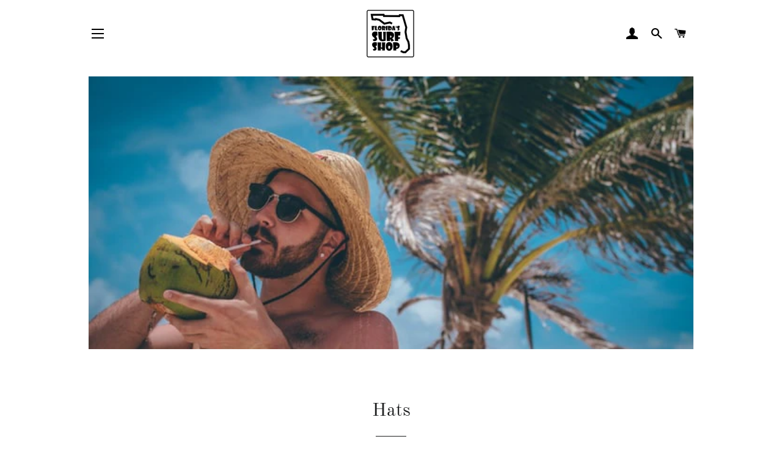

--- FILE ---
content_type: text/html; charset=utf-8
request_url: https://floridassurfshop.com/collections/hats-1/Hats
body_size: 25473
content:
<!doctype html>
<html class="no-js" lang="en">
<head>

  <!-- Basic page needs ================================================== -->
  <meta charset="utf-8">
  <meta http-equiv="X-UA-Compatible" content="IE=edge,chrome=1">

  
    <link rel="shortcut icon" href="//floridassurfshop.com/cdn/shop/files/floridassurfshop_256x256_crop_center_dc630ba5-58cc-4514-9756-606be14f4844_32x32.jpg?v=1620933585" type="image/png" />
  

  <!-- Title and description ================================================== -->
  <title>
  Hats &ndash; Tagged &quot;Hats&quot; &ndash; Florida&#39;s Surf Shop
  </title>

  

  <!-- Helpers ================================================== -->
  <!-- /snippets/social-meta-tags.liquid -->




<meta property="og:site_name" content="Florida&#39;s Surf Shop">
<meta property="og:url" content="https://floridassurfshop.com/collections/hats-1/hats">
<meta property="og:title" content="Hats">
<meta property="og:type" content="product.group">
<meta property="og:description" content="Cool Florida Themed Gear by Floridians for Floridians, and Those Who Love Florida!">

<meta property="og:image" content="http://floridassurfshop.com/cdn/shop/collections/hats3_1200x1200.jpg?v=1629488316">
<meta property="og:image:secure_url" content="https://floridassurfshop.com/cdn/shop/collections/hats3_1200x1200.jpg?v=1629488316">


  <meta name="twitter:site" content="@flsurfshop">

<meta name="twitter:card" content="summary_large_image">
<meta name="twitter:title" content="Hats">
<meta name="twitter:description" content="Cool Florida Themed Gear by Floridians for Floridians, and Those Who Love Florida!">

  <link rel="canonical" href="https://floridassurfshop.com/collections/hats-1/hats">
  <meta name="viewport" content="width=device-width,initial-scale=1,shrink-to-fit=no">
  <meta name="theme-color" content="#1f2021">

  <!-- CSS ================================================== -->
  <link href="//floridassurfshop.com/cdn/shop/t/4/assets/timber.scss.css?v=179752095277773539031759332104" rel="stylesheet" type="text/css" media="all" />
  <link href="//floridassurfshop.com/cdn/shop/t/4/assets/theme.scss.css?v=163457963079018121841759332103" rel="stylesheet" type="text/css" media="all" />

  <!-- Sections ================================================== -->
  <script>
    window.theme = window.theme || {};
    theme.strings = {
      zoomClose: "Close (Esc)",
      zoomPrev: "Previous (Left arrow key)",
      zoomNext: "Next (Right arrow key)",
      moneyFormat: "${{amount}}",
      addressError: "Error looking up that address",
      addressNoResults: "No results for that address",
      addressQueryLimit: "You have exceeded the Google API usage limit. Consider upgrading to a \u003ca href=\"https:\/\/developers.google.com\/maps\/premium\/usage-limits\"\u003ePremium Plan\u003c\/a\u003e.",
      authError: "There was a problem authenticating your Google Maps account.",
      cartEmpty: "Your cart is currently empty.",
      cartCookie: "Enable cookies to use the shopping cart",
      cartSavings: "You're saving [savings]",
      productSlideLabel: "Slide [slide_number] of [slide_max]."
    };
    theme.settings = {
      cartType: "page",
      gridType: null
    };
  </script>

  <script src="//floridassurfshop.com/cdn/shop/t/4/assets/jquery-2.2.3.min.js?v=58211863146907186831626812121" type="text/javascript"></script>

  <script src="//floridassurfshop.com/cdn/shop/t/4/assets/lazysizes.min.js?v=155223123402716617051626812122" async="async"></script>

  <script src="//floridassurfshop.com/cdn/shop/t/4/assets/theme.js?v=114295768192348641321626812135" defer="defer"></script>

  <!-- Header hook for plugins ================================================== -->
  <script>window.performance && window.performance.mark && window.performance.mark('shopify.content_for_header.start');</script><meta name="google-site-verification" content="_0hKrLkMPLFM-rGNWazXTwD2dm--POrVvRyDtlHnmfU">
<meta id="shopify-digital-wallet" name="shopify-digital-wallet" content="/44242043030/digital_wallets/dialog">
<meta name="shopify-checkout-api-token" content="aa7beb7891de97cabf3b09d9eea4fa84">
<meta id="in-context-paypal-metadata" data-shop-id="44242043030" data-venmo-supported="false" data-environment="production" data-locale="en_US" data-paypal-v4="true" data-currency="USD">
<link rel="alternate" type="application/atom+xml" title="Feed" href="/collections/hats-1/Hats.atom" />
<link rel="next" href="/collections/hats-1/Hats?page=2">
<link rel="alternate" type="application/json+oembed" href="https://floridassurfshop.com/collections/hats-1/hats.oembed">
<script async="async" src="/checkouts/internal/preloads.js?locale=en-US"></script>
<link rel="preconnect" href="https://shop.app" crossorigin="anonymous">
<script async="async" src="https://shop.app/checkouts/internal/preloads.js?locale=en-US&shop_id=44242043030" crossorigin="anonymous"></script>
<script id="apple-pay-shop-capabilities" type="application/json">{"shopId":44242043030,"countryCode":"US","currencyCode":"USD","merchantCapabilities":["supports3DS"],"merchantId":"gid:\/\/shopify\/Shop\/44242043030","merchantName":"Florida's Surf Shop","requiredBillingContactFields":["postalAddress","email"],"requiredShippingContactFields":["postalAddress","email"],"shippingType":"shipping","supportedNetworks":["visa","masterCard","amex","discover","elo","jcb"],"total":{"type":"pending","label":"Florida's Surf Shop","amount":"1.00"},"shopifyPaymentsEnabled":true,"supportsSubscriptions":true}</script>
<script id="shopify-features" type="application/json">{"accessToken":"aa7beb7891de97cabf3b09d9eea4fa84","betas":["rich-media-storefront-analytics"],"domain":"floridassurfshop.com","predictiveSearch":true,"shopId":44242043030,"locale":"en"}</script>
<script>var Shopify = Shopify || {};
Shopify.shop = "floridas-surf-shop.myshopify.com";
Shopify.locale = "en";
Shopify.currency = {"active":"USD","rate":"1.0"};
Shopify.country = "US";
Shopify.theme = {"name":"Production Template using the Show Tag function","id":124717138070,"schema_name":"Brooklyn","schema_version":"17.0.5","theme_store_id":730,"role":"main"};
Shopify.theme.handle = "null";
Shopify.theme.style = {"id":null,"handle":null};
Shopify.cdnHost = "floridassurfshop.com/cdn";
Shopify.routes = Shopify.routes || {};
Shopify.routes.root = "/";</script>
<script type="module">!function(o){(o.Shopify=o.Shopify||{}).modules=!0}(window);</script>
<script>!function(o){function n(){var o=[];function n(){o.push(Array.prototype.slice.apply(arguments))}return n.q=o,n}var t=o.Shopify=o.Shopify||{};t.loadFeatures=n(),t.autoloadFeatures=n()}(window);</script>
<script>
  window.ShopifyPay = window.ShopifyPay || {};
  window.ShopifyPay.apiHost = "shop.app\/pay";
  window.ShopifyPay.redirectState = null;
</script>
<script id="shop-js-analytics" type="application/json">{"pageType":"collection"}</script>
<script defer="defer" async type="module" src="//floridassurfshop.com/cdn/shopifycloud/shop-js/modules/v2/client.init-shop-cart-sync_IZsNAliE.en.esm.js"></script>
<script defer="defer" async type="module" src="//floridassurfshop.com/cdn/shopifycloud/shop-js/modules/v2/chunk.common_0OUaOowp.esm.js"></script>
<script type="module">
  await import("//floridassurfshop.com/cdn/shopifycloud/shop-js/modules/v2/client.init-shop-cart-sync_IZsNAliE.en.esm.js");
await import("//floridassurfshop.com/cdn/shopifycloud/shop-js/modules/v2/chunk.common_0OUaOowp.esm.js");

  window.Shopify.SignInWithShop?.initShopCartSync?.({"fedCMEnabled":true,"windoidEnabled":true});

</script>
<script>
  window.Shopify = window.Shopify || {};
  if (!window.Shopify.featureAssets) window.Shopify.featureAssets = {};
  window.Shopify.featureAssets['shop-js'] = {"shop-cart-sync":["modules/v2/client.shop-cart-sync_DLOhI_0X.en.esm.js","modules/v2/chunk.common_0OUaOowp.esm.js"],"init-fed-cm":["modules/v2/client.init-fed-cm_C6YtU0w6.en.esm.js","modules/v2/chunk.common_0OUaOowp.esm.js"],"shop-button":["modules/v2/client.shop-button_BCMx7GTG.en.esm.js","modules/v2/chunk.common_0OUaOowp.esm.js"],"shop-cash-offers":["modules/v2/client.shop-cash-offers_BT26qb5j.en.esm.js","modules/v2/chunk.common_0OUaOowp.esm.js","modules/v2/chunk.modal_CGo_dVj3.esm.js"],"init-windoid":["modules/v2/client.init-windoid_B9PkRMql.en.esm.js","modules/v2/chunk.common_0OUaOowp.esm.js"],"init-shop-email-lookup-coordinator":["modules/v2/client.init-shop-email-lookup-coordinator_DZkqjsbU.en.esm.js","modules/v2/chunk.common_0OUaOowp.esm.js"],"shop-toast-manager":["modules/v2/client.shop-toast-manager_Di2EnuM7.en.esm.js","modules/v2/chunk.common_0OUaOowp.esm.js"],"shop-login-button":["modules/v2/client.shop-login-button_BtqW_SIO.en.esm.js","modules/v2/chunk.common_0OUaOowp.esm.js","modules/v2/chunk.modal_CGo_dVj3.esm.js"],"avatar":["modules/v2/client.avatar_BTnouDA3.en.esm.js"],"pay-button":["modules/v2/client.pay-button_CWa-C9R1.en.esm.js","modules/v2/chunk.common_0OUaOowp.esm.js"],"init-shop-cart-sync":["modules/v2/client.init-shop-cart-sync_IZsNAliE.en.esm.js","modules/v2/chunk.common_0OUaOowp.esm.js"],"init-customer-accounts":["modules/v2/client.init-customer-accounts_DenGwJTU.en.esm.js","modules/v2/client.shop-login-button_BtqW_SIO.en.esm.js","modules/v2/chunk.common_0OUaOowp.esm.js","modules/v2/chunk.modal_CGo_dVj3.esm.js"],"init-shop-for-new-customer-accounts":["modules/v2/client.init-shop-for-new-customer-accounts_JdHXxpS9.en.esm.js","modules/v2/client.shop-login-button_BtqW_SIO.en.esm.js","modules/v2/chunk.common_0OUaOowp.esm.js","modules/v2/chunk.modal_CGo_dVj3.esm.js"],"init-customer-accounts-sign-up":["modules/v2/client.init-customer-accounts-sign-up_D6__K_p8.en.esm.js","modules/v2/client.shop-login-button_BtqW_SIO.en.esm.js","modules/v2/chunk.common_0OUaOowp.esm.js","modules/v2/chunk.modal_CGo_dVj3.esm.js"],"checkout-modal":["modules/v2/client.checkout-modal_C_ZQDY6s.en.esm.js","modules/v2/chunk.common_0OUaOowp.esm.js","modules/v2/chunk.modal_CGo_dVj3.esm.js"],"shop-follow-button":["modules/v2/client.shop-follow-button_XetIsj8l.en.esm.js","modules/v2/chunk.common_0OUaOowp.esm.js","modules/v2/chunk.modal_CGo_dVj3.esm.js"],"lead-capture":["modules/v2/client.lead-capture_DvA72MRN.en.esm.js","modules/v2/chunk.common_0OUaOowp.esm.js","modules/v2/chunk.modal_CGo_dVj3.esm.js"],"shop-login":["modules/v2/client.shop-login_ClXNxyh6.en.esm.js","modules/v2/chunk.common_0OUaOowp.esm.js","modules/v2/chunk.modal_CGo_dVj3.esm.js"],"payment-terms":["modules/v2/client.payment-terms_CNlwjfZz.en.esm.js","modules/v2/chunk.common_0OUaOowp.esm.js","modules/v2/chunk.modal_CGo_dVj3.esm.js"]};
</script>
<script>(function() {
  var isLoaded = false;
  function asyncLoad() {
    if (isLoaded) return;
    isLoaded = true;
    var urls = ["\/\/cdn.shopify.com\/proxy\/e380188d396d5f642d11015ebfe97cd6d108e1317379bcd5a9bd6ad136fe8009\/static.cdn.printful.com\/static\/js\/external\/shopify-product-customizer.js?v=0.28\u0026shop=floridas-surf-shop.myshopify.com\u0026sp-cache-control=cHVibGljLCBtYXgtYWdlPTkwMA"];
    for (var i = 0; i < urls.length; i++) {
      var s = document.createElement('script');
      s.type = 'text/javascript';
      s.async = true;
      s.src = urls[i];
      var x = document.getElementsByTagName('script')[0];
      x.parentNode.insertBefore(s, x);
    }
  };
  if(window.attachEvent) {
    window.attachEvent('onload', asyncLoad);
  } else {
    window.addEventListener('load', asyncLoad, false);
  }
})();</script>
<script id="__st">var __st={"a":44242043030,"offset":-18000,"reqid":"24fa11ec-356d-493d-aa6c-cb7ceed219b1-1768516308","pageurl":"floridassurfshop.com\/collections\/hats-1\/Hats","u":"cceb2c8c0de6","p":"collection","rtyp":"collection","rid":234427482262};</script>
<script>window.ShopifyPaypalV4VisibilityTracking = true;</script>
<script id="captcha-bootstrap">!function(){'use strict';const t='contact',e='account',n='new_comment',o=[[t,t],['blogs',n],['comments',n],[t,'customer']],c=[[e,'customer_login'],[e,'guest_login'],[e,'recover_customer_password'],[e,'create_customer']],r=t=>t.map((([t,e])=>`form[action*='/${t}']:not([data-nocaptcha='true']) input[name='form_type'][value='${e}']`)).join(','),a=t=>()=>t?[...document.querySelectorAll(t)].map((t=>t.form)):[];function s(){const t=[...o],e=r(t);return a(e)}const i='password',u='form_key',d=['recaptcha-v3-token','g-recaptcha-response','h-captcha-response',i],f=()=>{try{return window.sessionStorage}catch{return}},m='__shopify_v',_=t=>t.elements[u];function p(t,e,n=!1){try{const o=window.sessionStorage,c=JSON.parse(o.getItem(e)),{data:r}=function(t){const{data:e,action:n}=t;return t[m]||n?{data:e,action:n}:{data:t,action:n}}(c);for(const[e,n]of Object.entries(r))t.elements[e]&&(t.elements[e].value=n);n&&o.removeItem(e)}catch(o){console.error('form repopulation failed',{error:o})}}const l='form_type',E='cptcha';function T(t){t.dataset[E]=!0}const w=window,h=w.document,L='Shopify',v='ce_forms',y='captcha';let A=!1;((t,e)=>{const n=(g='f06e6c50-85a8-45c8-87d0-21a2b65856fe',I='https://cdn.shopify.com/shopifycloud/storefront-forms-hcaptcha/ce_storefront_forms_captcha_hcaptcha.v1.5.2.iife.js',D={infoText:'Protected by hCaptcha',privacyText:'Privacy',termsText:'Terms'},(t,e,n)=>{const o=w[L][v],c=o.bindForm;if(c)return c(t,g,e,D).then(n);var r;o.q.push([[t,g,e,D],n]),r=I,A||(h.body.append(Object.assign(h.createElement('script'),{id:'captcha-provider',async:!0,src:r})),A=!0)});var g,I,D;w[L]=w[L]||{},w[L][v]=w[L][v]||{},w[L][v].q=[],w[L][y]=w[L][y]||{},w[L][y].protect=function(t,e){n(t,void 0,e),T(t)},Object.freeze(w[L][y]),function(t,e,n,w,h,L){const[v,y,A,g]=function(t,e,n){const i=e?o:[],u=t?c:[],d=[...i,...u],f=r(d),m=r(i),_=r(d.filter((([t,e])=>n.includes(e))));return[a(f),a(m),a(_),s()]}(w,h,L),I=t=>{const e=t.target;return e instanceof HTMLFormElement?e:e&&e.form},D=t=>v().includes(t);t.addEventListener('submit',(t=>{const e=I(t);if(!e)return;const n=D(e)&&!e.dataset.hcaptchaBound&&!e.dataset.recaptchaBound,o=_(e),c=g().includes(e)&&(!o||!o.value);(n||c)&&t.preventDefault(),c&&!n&&(function(t){try{if(!f())return;!function(t){const e=f();if(!e)return;const n=_(t);if(!n)return;const o=n.value;o&&e.removeItem(o)}(t);const e=Array.from(Array(32),(()=>Math.random().toString(36)[2])).join('');!function(t,e){_(t)||t.append(Object.assign(document.createElement('input'),{type:'hidden',name:u})),t.elements[u].value=e}(t,e),function(t,e){const n=f();if(!n)return;const o=[...t.querySelectorAll(`input[type='${i}']`)].map((({name:t})=>t)),c=[...d,...o],r={};for(const[a,s]of new FormData(t).entries())c.includes(a)||(r[a]=s);n.setItem(e,JSON.stringify({[m]:1,action:t.action,data:r}))}(t,e)}catch(e){console.error('failed to persist form',e)}}(e),e.submit())}));const S=(t,e)=>{t&&!t.dataset[E]&&(n(t,e.some((e=>e===t))),T(t))};for(const o of['focusin','change'])t.addEventListener(o,(t=>{const e=I(t);D(e)&&S(e,y())}));const B=e.get('form_key'),M=e.get(l),P=B&&M;t.addEventListener('DOMContentLoaded',(()=>{const t=y();if(P)for(const e of t)e.elements[l].value===M&&p(e,B);[...new Set([...A(),...v().filter((t=>'true'===t.dataset.shopifyCaptcha))])].forEach((e=>S(e,t)))}))}(h,new URLSearchParams(w.location.search),n,t,e,['guest_login'])})(!0,!0)}();</script>
<script integrity="sha256-4kQ18oKyAcykRKYeNunJcIwy7WH5gtpwJnB7kiuLZ1E=" data-source-attribution="shopify.loadfeatures" defer="defer" src="//floridassurfshop.com/cdn/shopifycloud/storefront/assets/storefront/load_feature-a0a9edcb.js" crossorigin="anonymous"></script>
<script crossorigin="anonymous" defer="defer" src="//floridassurfshop.com/cdn/shopifycloud/storefront/assets/shopify_pay/storefront-65b4c6d7.js?v=20250812"></script>
<script data-source-attribution="shopify.dynamic_checkout.dynamic.init">var Shopify=Shopify||{};Shopify.PaymentButton=Shopify.PaymentButton||{isStorefrontPortableWallets:!0,init:function(){window.Shopify.PaymentButton.init=function(){};var t=document.createElement("script");t.src="https://floridassurfshop.com/cdn/shopifycloud/portable-wallets/latest/portable-wallets.en.js",t.type="module",document.head.appendChild(t)}};
</script>
<script data-source-attribution="shopify.dynamic_checkout.buyer_consent">
  function portableWalletsHideBuyerConsent(e){var t=document.getElementById("shopify-buyer-consent"),n=document.getElementById("shopify-subscription-policy-button");t&&n&&(t.classList.add("hidden"),t.setAttribute("aria-hidden","true"),n.removeEventListener("click",e))}function portableWalletsShowBuyerConsent(e){var t=document.getElementById("shopify-buyer-consent"),n=document.getElementById("shopify-subscription-policy-button");t&&n&&(t.classList.remove("hidden"),t.removeAttribute("aria-hidden"),n.addEventListener("click",e))}window.Shopify?.PaymentButton&&(window.Shopify.PaymentButton.hideBuyerConsent=portableWalletsHideBuyerConsent,window.Shopify.PaymentButton.showBuyerConsent=portableWalletsShowBuyerConsent);
</script>
<script data-source-attribution="shopify.dynamic_checkout.cart.bootstrap">document.addEventListener("DOMContentLoaded",(function(){function t(){return document.querySelector("shopify-accelerated-checkout-cart, shopify-accelerated-checkout")}if(t())Shopify.PaymentButton.init();else{new MutationObserver((function(e,n){t()&&(Shopify.PaymentButton.init(),n.disconnect())})).observe(document.body,{childList:!0,subtree:!0})}}));
</script>
<link id="shopify-accelerated-checkout-styles" rel="stylesheet" media="screen" href="https://floridassurfshop.com/cdn/shopifycloud/portable-wallets/latest/accelerated-checkout-backwards-compat.css" crossorigin="anonymous">
<style id="shopify-accelerated-checkout-cart">
        #shopify-buyer-consent {
  margin-top: 1em;
  display: inline-block;
  width: 100%;
}

#shopify-buyer-consent.hidden {
  display: none;
}

#shopify-subscription-policy-button {
  background: none;
  border: none;
  padding: 0;
  text-decoration: underline;
  font-size: inherit;
  cursor: pointer;
}

#shopify-subscription-policy-button::before {
  box-shadow: none;
}

      </style>

<script>window.performance && window.performance.mark && window.performance.mark('shopify.content_for_header.end');</script>

  <script src="//floridassurfshop.com/cdn/shop/t/4/assets/modernizr.min.js?v=21391054748206432451626812123" type="text/javascript"></script>

  
  

<link href="https://monorail-edge.shopifysvc.com" rel="dns-prefetch">
<script>(function(){if ("sendBeacon" in navigator && "performance" in window) {try {var session_token_from_headers = performance.getEntriesByType('navigation')[0].serverTiming.find(x => x.name == '_s').description;} catch {var session_token_from_headers = undefined;}var session_cookie_matches = document.cookie.match(/_shopify_s=([^;]*)/);var session_token_from_cookie = session_cookie_matches && session_cookie_matches.length === 2 ? session_cookie_matches[1] : "";var session_token = session_token_from_headers || session_token_from_cookie || "";function handle_abandonment_event(e) {var entries = performance.getEntries().filter(function(entry) {return /monorail-edge.shopifysvc.com/.test(entry.name);});if (!window.abandonment_tracked && entries.length === 0) {window.abandonment_tracked = true;var currentMs = Date.now();var navigation_start = performance.timing.navigationStart;var payload = {shop_id: 44242043030,url: window.location.href,navigation_start,duration: currentMs - navigation_start,session_token,page_type: "collection"};window.navigator.sendBeacon("https://monorail-edge.shopifysvc.com/v1/produce", JSON.stringify({schema_id: "online_store_buyer_site_abandonment/1.1",payload: payload,metadata: {event_created_at_ms: currentMs,event_sent_at_ms: currentMs}}));}}window.addEventListener('pagehide', handle_abandonment_event);}}());</script>
<script id="web-pixels-manager-setup">(function e(e,d,r,n,o){if(void 0===o&&(o={}),!Boolean(null===(a=null===(i=window.Shopify)||void 0===i?void 0:i.analytics)||void 0===a?void 0:a.replayQueue)){var i,a;window.Shopify=window.Shopify||{};var t=window.Shopify;t.analytics=t.analytics||{};var s=t.analytics;s.replayQueue=[],s.publish=function(e,d,r){return s.replayQueue.push([e,d,r]),!0};try{self.performance.mark("wpm:start")}catch(e){}var l=function(){var e={modern:/Edge?\/(1{2}[4-9]|1[2-9]\d|[2-9]\d{2}|\d{4,})\.\d+(\.\d+|)|Firefox\/(1{2}[4-9]|1[2-9]\d|[2-9]\d{2}|\d{4,})\.\d+(\.\d+|)|Chrom(ium|e)\/(9{2}|\d{3,})\.\d+(\.\d+|)|(Maci|X1{2}).+ Version\/(15\.\d+|(1[6-9]|[2-9]\d|\d{3,})\.\d+)([,.]\d+|)( \(\w+\)|)( Mobile\/\w+|) Safari\/|Chrome.+OPR\/(9{2}|\d{3,})\.\d+\.\d+|(CPU[ +]OS|iPhone[ +]OS|CPU[ +]iPhone|CPU IPhone OS|CPU iPad OS)[ +]+(15[._]\d+|(1[6-9]|[2-9]\d|\d{3,})[._]\d+)([._]\d+|)|Android:?[ /-](13[3-9]|1[4-9]\d|[2-9]\d{2}|\d{4,})(\.\d+|)(\.\d+|)|Android.+Firefox\/(13[5-9]|1[4-9]\d|[2-9]\d{2}|\d{4,})\.\d+(\.\d+|)|Android.+Chrom(ium|e)\/(13[3-9]|1[4-9]\d|[2-9]\d{2}|\d{4,})\.\d+(\.\d+|)|SamsungBrowser\/([2-9]\d|\d{3,})\.\d+/,legacy:/Edge?\/(1[6-9]|[2-9]\d|\d{3,})\.\d+(\.\d+|)|Firefox\/(5[4-9]|[6-9]\d|\d{3,})\.\d+(\.\d+|)|Chrom(ium|e)\/(5[1-9]|[6-9]\d|\d{3,})\.\d+(\.\d+|)([\d.]+$|.*Safari\/(?![\d.]+ Edge\/[\d.]+$))|(Maci|X1{2}).+ Version\/(10\.\d+|(1[1-9]|[2-9]\d|\d{3,})\.\d+)([,.]\d+|)( \(\w+\)|)( Mobile\/\w+|) Safari\/|Chrome.+OPR\/(3[89]|[4-9]\d|\d{3,})\.\d+\.\d+|(CPU[ +]OS|iPhone[ +]OS|CPU[ +]iPhone|CPU IPhone OS|CPU iPad OS)[ +]+(10[._]\d+|(1[1-9]|[2-9]\d|\d{3,})[._]\d+)([._]\d+|)|Android:?[ /-](13[3-9]|1[4-9]\d|[2-9]\d{2}|\d{4,})(\.\d+|)(\.\d+|)|Mobile Safari.+OPR\/([89]\d|\d{3,})\.\d+\.\d+|Android.+Firefox\/(13[5-9]|1[4-9]\d|[2-9]\d{2}|\d{4,})\.\d+(\.\d+|)|Android.+Chrom(ium|e)\/(13[3-9]|1[4-9]\d|[2-9]\d{2}|\d{4,})\.\d+(\.\d+|)|Android.+(UC? ?Browser|UCWEB|U3)[ /]?(15\.([5-9]|\d{2,})|(1[6-9]|[2-9]\d|\d{3,})\.\d+)\.\d+|SamsungBrowser\/(5\.\d+|([6-9]|\d{2,})\.\d+)|Android.+MQ{2}Browser\/(14(\.(9|\d{2,})|)|(1[5-9]|[2-9]\d|\d{3,})(\.\d+|))(\.\d+|)|K[Aa][Ii]OS\/(3\.\d+|([4-9]|\d{2,})\.\d+)(\.\d+|)/},d=e.modern,r=e.legacy,n=navigator.userAgent;return n.match(d)?"modern":n.match(r)?"legacy":"unknown"}(),u="modern"===l?"modern":"legacy",c=(null!=n?n:{modern:"",legacy:""})[u],f=function(e){return[e.baseUrl,"/wpm","/b",e.hashVersion,"modern"===e.buildTarget?"m":"l",".js"].join("")}({baseUrl:d,hashVersion:r,buildTarget:u}),m=function(e){var d=e.version,r=e.bundleTarget,n=e.surface,o=e.pageUrl,i=e.monorailEndpoint;return{emit:function(e){var a=e.status,t=e.errorMsg,s=(new Date).getTime(),l=JSON.stringify({metadata:{event_sent_at_ms:s},events:[{schema_id:"web_pixels_manager_load/3.1",payload:{version:d,bundle_target:r,page_url:o,status:a,surface:n,error_msg:t},metadata:{event_created_at_ms:s}}]});if(!i)return console&&console.warn&&console.warn("[Web Pixels Manager] No Monorail endpoint provided, skipping logging."),!1;try{return self.navigator.sendBeacon.bind(self.navigator)(i,l)}catch(e){}var u=new XMLHttpRequest;try{return u.open("POST",i,!0),u.setRequestHeader("Content-Type","text/plain"),u.send(l),!0}catch(e){return console&&console.warn&&console.warn("[Web Pixels Manager] Got an unhandled error while logging to Monorail."),!1}}}}({version:r,bundleTarget:l,surface:e.surface,pageUrl:self.location.href,monorailEndpoint:e.monorailEndpoint});try{o.browserTarget=l,function(e){var d=e.src,r=e.async,n=void 0===r||r,o=e.onload,i=e.onerror,a=e.sri,t=e.scriptDataAttributes,s=void 0===t?{}:t,l=document.createElement("script"),u=document.querySelector("head"),c=document.querySelector("body");if(l.async=n,l.src=d,a&&(l.integrity=a,l.crossOrigin="anonymous"),s)for(var f in s)if(Object.prototype.hasOwnProperty.call(s,f))try{l.dataset[f]=s[f]}catch(e){}if(o&&l.addEventListener("load",o),i&&l.addEventListener("error",i),u)u.appendChild(l);else{if(!c)throw new Error("Did not find a head or body element to append the script");c.appendChild(l)}}({src:f,async:!0,onload:function(){if(!function(){var e,d;return Boolean(null===(d=null===(e=window.Shopify)||void 0===e?void 0:e.analytics)||void 0===d?void 0:d.initialized)}()){var d=window.webPixelsManager.init(e)||void 0;if(d){var r=window.Shopify.analytics;r.replayQueue.forEach((function(e){var r=e[0],n=e[1],o=e[2];d.publishCustomEvent(r,n,o)})),r.replayQueue=[],r.publish=d.publishCustomEvent,r.visitor=d.visitor,r.initialized=!0}}},onerror:function(){return m.emit({status:"failed",errorMsg:"".concat(f," has failed to load")})},sri:function(e){var d=/^sha384-[A-Za-z0-9+/=]+$/;return"string"==typeof e&&d.test(e)}(c)?c:"",scriptDataAttributes:o}),m.emit({status:"loading"})}catch(e){m.emit({status:"failed",errorMsg:(null==e?void 0:e.message)||"Unknown error"})}}})({shopId: 44242043030,storefrontBaseUrl: "https://floridassurfshop.com",extensionsBaseUrl: "https://extensions.shopifycdn.com/cdn/shopifycloud/web-pixels-manager",monorailEndpoint: "https://monorail-edge.shopifysvc.com/unstable/produce_batch",surface: "storefront-renderer",enabledBetaFlags: ["2dca8a86"],webPixelsConfigList: [{"id":"559808662","configuration":"{\"config\":\"{\\\"pixel_id\\\":\\\"G-4YLPJD51G3\\\",\\\"target_country\\\":\\\"US\\\",\\\"gtag_events\\\":[{\\\"type\\\":\\\"begin_checkout\\\",\\\"action_label\\\":\\\"G-4YLPJD51G3\\\"},{\\\"type\\\":\\\"search\\\",\\\"action_label\\\":\\\"G-4YLPJD51G3\\\"},{\\\"type\\\":\\\"view_item\\\",\\\"action_label\\\":[\\\"G-4YLPJD51G3\\\",\\\"MC-0C9VQTH0K7\\\"]},{\\\"type\\\":\\\"purchase\\\",\\\"action_label\\\":[\\\"G-4YLPJD51G3\\\",\\\"MC-0C9VQTH0K7\\\"]},{\\\"type\\\":\\\"page_view\\\",\\\"action_label\\\":[\\\"G-4YLPJD51G3\\\",\\\"MC-0C9VQTH0K7\\\"]},{\\\"type\\\":\\\"add_payment_info\\\",\\\"action_label\\\":\\\"G-4YLPJD51G3\\\"},{\\\"type\\\":\\\"add_to_cart\\\",\\\"action_label\\\":\\\"G-4YLPJD51G3\\\"}],\\\"enable_monitoring_mode\\\":false}\"}","eventPayloadVersion":"v1","runtimeContext":"OPEN","scriptVersion":"b2a88bafab3e21179ed38636efcd8a93","type":"APP","apiClientId":1780363,"privacyPurposes":[],"dataSharingAdjustments":{"protectedCustomerApprovalScopes":["read_customer_address","read_customer_email","read_customer_name","read_customer_personal_data","read_customer_phone"]}},{"id":"110395542","eventPayloadVersion":"v1","runtimeContext":"LAX","scriptVersion":"1","type":"CUSTOM","privacyPurposes":["ANALYTICS"],"name":"Google Analytics tag (migrated)"},{"id":"shopify-app-pixel","configuration":"{}","eventPayloadVersion":"v1","runtimeContext":"STRICT","scriptVersion":"0450","apiClientId":"shopify-pixel","type":"APP","privacyPurposes":["ANALYTICS","MARKETING"]},{"id":"shopify-custom-pixel","eventPayloadVersion":"v1","runtimeContext":"LAX","scriptVersion":"0450","apiClientId":"shopify-pixel","type":"CUSTOM","privacyPurposes":["ANALYTICS","MARKETING"]}],isMerchantRequest: false,initData: {"shop":{"name":"Florida's Surf Shop","paymentSettings":{"currencyCode":"USD"},"myshopifyDomain":"floridas-surf-shop.myshopify.com","countryCode":"US","storefrontUrl":"https:\/\/floridassurfshop.com"},"customer":null,"cart":null,"checkout":null,"productVariants":[],"purchasingCompany":null},},"https://floridassurfshop.com/cdn","fcfee988w5aeb613cpc8e4bc33m6693e112",{"modern":"","legacy":""},{"shopId":"44242043030","storefrontBaseUrl":"https:\/\/floridassurfshop.com","extensionBaseUrl":"https:\/\/extensions.shopifycdn.com\/cdn\/shopifycloud\/web-pixels-manager","surface":"storefront-renderer","enabledBetaFlags":"[\"2dca8a86\"]","isMerchantRequest":"false","hashVersion":"fcfee988w5aeb613cpc8e4bc33m6693e112","publish":"custom","events":"[[\"page_viewed\",{}],[\"collection_viewed\",{\"collection\":{\"id\":\"234427482262\",\"title\":\"Hats\",\"productVariants\":[{\"price\":{\"amount\":22.5,\"currencyCode\":\"USD\"},\"product\":{\"title\":\"Naples Navigator Baseball Cap: Shade in Style\",\"vendor\":\"Florida's Surf Shop\",\"id\":\"7029136588950\",\"untranslatedTitle\":\"Naples Navigator Baseball Cap: Shade in Style\",\"url\":\"\/products\/the-naples-baseball-cap\",\"type\":\"\"},\"id\":\"40560494837910\",\"image\":{\"src\":\"\/\/floridassurfshop.com\/cdn\/shop\/products\/classic-dad-hat-black-front-612004173e772.jpg?v=1629488160\"},\"sku\":\"1905895_7854\",\"title\":\"Black\",\"untranslatedTitle\":\"Black\"},{\"price\":{\"amount\":22.5,\"currencyCode\":\"USD\"},\"product\":{\"title\":\"Fort Myers Freedom Cap: Flaunt Florida's Fortitude\",\"vendor\":\"Florida's Surf Shop\",\"id\":\"7068467462294\",\"untranslatedTitle\":\"Fort Myers Freedom Cap: Flaunt Florida's Fortitude\",\"url\":\"\/products\/the-fort-myers-baseball-cap\",\"type\":\"Hats\"},\"id\":\"40673372799126\",\"image\":{\"src\":\"\/\/floridassurfshop.com\/cdn\/shop\/products\/classic-dad-hat-black-front-6132819422efc.jpg?v=1630699930\"},\"sku\":\"4884182_7854\",\"title\":\"Black\",\"untranslatedTitle\":\"Black\"},{\"price\":{\"amount\":22.5,\"currencyCode\":\"USD\"},\"product\":{\"title\":\"Lauderdale Lore Twill Cap: Retro Reverie\",\"vendor\":\"Florida's Surf Shop\",\"id\":\"7062318186646\",\"untranslatedTitle\":\"Lauderdale Lore Twill Cap: Retro Reverie\",\"url\":\"\/products\/ftl-vintage-cotton-twill-cap\",\"type\":\"\"},\"id\":\"40657158013078\",\"image\":{\"src\":\"\/\/floridassurfshop.com\/cdn\/shop\/products\/vintage-cap-black-front-612fc6cd37c5a.jpg?v=1630521041\"},\"sku\":\"4689507_9791\",\"title\":\"Black\",\"untranslatedTitle\":\"Black\"},{\"price\":{\"amount\":21.0,\"currencyCode\":\"USD\"},\"product\":{\"title\":\"Distressed Lauderdale Legacy Dad Hat: Vintage Vibe\",\"vendor\":\"Florida's Surf Shop\",\"id\":\"7062315040918\",\"untranslatedTitle\":\"Distressed Lauderdale Legacy Dad Hat: Vintage Vibe\",\"url\":\"\/products\/distressed-ftl-dad-hat\",\"type\":\"\"},\"id\":\"40657150967958\",\"image\":{\"src\":\"\/\/floridassurfshop.com\/cdn\/shop\/products\/distressed-dad-hat-black-front-612fc6608d3e1.jpg?v=1630520933\"},\"sku\":\"4336836_10990\",\"title\":\"Black\",\"untranslatedTitle\":\"Black\"},{\"price\":{\"amount\":22.5,\"currencyCode\":\"USD\"},\"product\":{\"title\":\"Lauderdale Spectrum Tie-Dye Hat: Colorful Coastal Vibes\",\"vendor\":\"Florida's Surf Shop\",\"id\":\"7062312157334\",\"untranslatedTitle\":\"Lauderdale Spectrum Tie-Dye Hat: Colorful Coastal Vibes\",\"url\":\"\/products\/ftl-tie-dye-hat\",\"type\":\"\"},\"id\":\"40657147166870\",\"image\":{\"src\":\"\/\/floridassurfshop.com\/cdn\/shop\/products\/tie-dye-hat-ocean-front-612fc604d3370.jpg?v=1630520842\"},\"sku\":\"9873632_12411\",\"title\":\"Ocean\",\"untranslatedTitle\":\"Ocean\"},{\"price\":{\"amount\":22.5,\"currencyCode\":\"USD\"},\"product\":{\"title\":\"Fort Lauderdale Sun Shield Dad Hat: Casual Coolness\",\"vendor\":\"Florida's Surf Shop\",\"id\":\"7062310781078\",\"untranslatedTitle\":\"Fort Lauderdale Sun Shield Dad Hat: Casual Coolness\",\"url\":\"\/products\/dad-hat-3\",\"type\":\"\"},\"id\":\"40657141792918\",\"image\":{\"src\":\"\/\/floridassurfshop.com\/cdn\/shop\/products\/classic-dad-hat-black-front-612fc5bebe7d7.jpg?v=1630520774\"},\"sku\":\"4031099_7854\",\"title\":\"Black\",\"untranslatedTitle\":\"Black\"},{\"price\":{\"amount\":22.5,\"currencyCode\":\"USD\"},\"product\":{\"title\":\"Naples Nebula Cap: Tie-Dye Tales from the Sunshine State\",\"vendor\":\"Florida's Surf Shop\",\"id\":\"7029032583318\",\"untranslatedTitle\":\"Naples Nebula Cap: Tie-Dye Tales from the Sunshine State\",\"url\":\"\/products\/the-naples-tye-dye-baseball-cap\",\"type\":\"\"},\"id\":\"40560322085014\",\"image\":{\"src\":\"\/\/floridassurfshop.com\/cdn\/shop\/products\/tie-dye-hat-ocean-front-611ffd95c0284.jpg?v=1629486491\"},\"sku\":\"1808837_12411\",\"title\":\"Ocean\",\"untranslatedTitle\":\"Ocean\"},{\"price\":{\"amount\":22.5,\"currencyCode\":\"USD\"},\"product\":{\"title\":\"ColorWave Tie-Dye Hat: Flaunt Florida's Vibrant Vibes\",\"vendor\":\"Florida's Surf Shop\",\"id\":\"7026424905878\",\"untranslatedTitle\":\"ColorWave Tie-Dye Hat: Flaunt Florida's Vibrant Vibes\",\"url\":\"\/products\/tie-dye-hat-1\",\"type\":\"\"},\"id\":\"40553223880854\",\"image\":{\"src\":\"\/\/floridassurfshop.com\/cdn\/shop\/products\/tie-dye-hat-ocean-front-611eac3b65ec4.jpg?v=1629400129\"},\"sku\":\"7169828_12411\",\"title\":\"Ocean\",\"untranslatedTitle\":\"Ocean\"},{\"price\":{\"amount\":22.5,\"currencyCode\":\"USD\"},\"product\":{\"title\":\"Tampa Tie-Dye Twister Cap: Sport the Sunshine State Spectrum\",\"vendor\":\"Florida's Surf Shop\",\"id\":\"7026413797526\",\"untranslatedTitle\":\"Tampa Tie-Dye Twister Cap: Sport the Sunshine State Spectrum\",\"url\":\"\/products\/the-tampa-tye-dye-baseball-cap\",\"type\":\"\"},\"id\":\"40553197109398\",\"image\":{\"src\":\"\/\/floridassurfshop.com\/cdn\/shop\/products\/tie-dye-hat-ocean-front-611ea9bb4e380.jpg?v=1629399488\"},\"sku\":\"8290729_12411\",\"title\":\"Ocean\",\"untranslatedTitle\":\"Ocean\"},{\"price\":{\"amount\":22.5,\"currencyCode\":\"USD\"},\"product\":{\"title\":\"The Daytona Beach Tie Dye Baseball Cap\",\"vendor\":\"Florida's Surf Shop\",\"id\":\"7020110446742\",\"untranslatedTitle\":\"The Daytona Beach Tie Dye Baseball Cap\",\"url\":\"\/products\/tie-dye-hat\",\"type\":\"\"},\"id\":\"40536936841366\",\"image\":{\"src\":\"\/\/floridassurfshop.com\/cdn\/shop\/products\/tie-dye-hat-ocean-front-611c183d4b303.jpg?v=1629231170\"},\"sku\":\"6626581_12411\",\"title\":\"Ocean\",\"untranslatedTitle\":\"Ocean\"},{\"price\":{\"amount\":22.5,\"currencyCode\":\"USD\"},\"product\":{\"title\":\"The Daytona Beach Baseball Cap\",\"vendor\":\"Florida's Surf Shop\",\"id\":\"7004060090518\",\"untranslatedTitle\":\"The Daytona Beach Baseball Cap\",\"url\":\"\/products\/dad-hat-2\",\"type\":\"\"},\"id\":\"40495810314390\",\"image\":{\"src\":\"\/\/floridassurfshop.com\/cdn\/shop\/products\/classic-dad-hat-black-front-6114310a5b878.jpg?v=1628713232\"},\"sku\":\"6148415_7854\",\"title\":\"Black\",\"untranslatedTitle\":\"Black\"},{\"price\":{\"amount\":22.5,\"currencyCode\":\"USD\"},\"product\":{\"title\":\"Sunshine Topper Tampa Dad Hat: Flaunt Florida's Warmth\",\"vendor\":\"Florida's Surf Shop\",\"id\":\"6999198007446\",\"untranslatedTitle\":\"Sunshine Topper Tampa Dad Hat: Flaunt Florida's Warmth\",\"url\":\"\/products\/dad-hat-1\",\"type\":\"\"},\"id\":\"40479835390102\",\"image\":{\"src\":\"\/\/floridassurfshop.com\/cdn\/shop\/products\/classic-dad-hat-black-front-61118599184b4.jpg?v=1628538271\"},\"sku\":\"1351848_7854\",\"title\":\"Black\",\"untranslatedTitle\":\"Black\"}]}}]]"});</script><script>
  window.ShopifyAnalytics = window.ShopifyAnalytics || {};
  window.ShopifyAnalytics.meta = window.ShopifyAnalytics.meta || {};
  window.ShopifyAnalytics.meta.currency = 'USD';
  var meta = {"products":[{"id":7029136588950,"gid":"gid:\/\/shopify\/Product\/7029136588950","vendor":"Florida's Surf Shop","type":"","handle":"the-naples-baseball-cap","variants":[{"id":40560494837910,"price":2250,"name":"Naples Navigator Baseball Cap: Shade in Style - Black","public_title":"Black","sku":"1905895_7854"},{"id":40560494870678,"price":2250,"name":"Naples Navigator Baseball Cap: Shade in Style - Navy","public_title":"Navy","sku":"1905895_7857"},{"id":40560494903446,"price":2250,"name":"Naples Navigator Baseball Cap: Shade in Style - Dark Grey","public_title":"Dark Grey","sku":"1905895_12736"},{"id":40560494936214,"price":2250,"name":"Naples Navigator Baseball Cap: Shade in Style - Green Camo","public_title":"Green Camo","sku":"1905895_9794"},{"id":40560494968982,"price":2250,"name":"Naples Navigator Baseball Cap: Shade in Style - Khaki","public_title":"Khaki","sku":"1905895_7855"},{"id":40560495034518,"price":2250,"name":"Naples Navigator Baseball Cap: Shade in Style - Stone","public_title":"Stone","sku":"1905895_7859"},{"id":40560495067286,"price":2250,"name":"Naples Navigator Baseball Cap: Shade in Style - Pink","public_title":"Pink","sku":"1905895_7858"},{"id":40560495100054,"price":2250,"name":"Naples Navigator Baseball Cap: Shade in Style - Light Blue","public_title":"Light Blue","sku":"1905895_7856"},{"id":40560495132822,"price":2250,"name":"Naples Navigator Baseball Cap: Shade in Style - White","public_title":"White","sku":"1905895_7853"}],"remote":false},{"id":7068467462294,"gid":"gid:\/\/shopify\/Product\/7068467462294","vendor":"Florida's Surf Shop","type":"Hats","handle":"the-fort-myers-baseball-cap","variants":[{"id":40673372799126,"price":2250,"name":"Fort Myers Freedom Cap: Flaunt Florida's Fortitude - Black","public_title":"Black","sku":"4884182_7854"},{"id":40673372864662,"price":2250,"name":"Fort Myers Freedom Cap: Flaunt Florida's Fortitude - Navy","public_title":"Navy","sku":"4884182_7857"},{"id":40673372962966,"price":2250,"name":"Fort Myers Freedom Cap: Flaunt Florida's Fortitude - Dark Grey","public_title":"Dark Grey","sku":"4884182_12736"},{"id":40673373028502,"price":2250,"name":"Fort Myers Freedom Cap: Flaunt Florida's Fortitude - Green Camo","public_title":"Green Camo","sku":"4884182_9794"},{"id":40673373126806,"price":2250,"name":"Fort Myers Freedom Cap: Flaunt Florida's Fortitude - Khaki","public_title":"Khaki","sku":"4884182_7855"},{"id":40673373192342,"price":2250,"name":"Fort Myers Freedom Cap: Flaunt Florida's Fortitude - Stone","public_title":"Stone","sku":"4884182_7859"},{"id":40673373257878,"price":2250,"name":"Fort Myers Freedom Cap: Flaunt Florida's Fortitude - Pink","public_title":"Pink","sku":"4884182_7858"},{"id":40673373290646,"price":2250,"name":"Fort Myers Freedom Cap: Flaunt Florida's Fortitude - Light Blue","public_title":"Light Blue","sku":"4884182_7856"},{"id":40673373323414,"price":2250,"name":"Fort Myers Freedom Cap: Flaunt Florida's Fortitude - White","public_title":"White","sku":"4884182_7853"}],"remote":false},{"id":7062318186646,"gid":"gid:\/\/shopify\/Product\/7062318186646","vendor":"Florida's Surf Shop","type":"","handle":"ftl-vintage-cotton-twill-cap","variants":[{"id":40657158013078,"price":2250,"name":"Lauderdale Lore Twill Cap: Retro Reverie - Black","public_title":"Black","sku":"4689507_9791"},{"id":40657158045846,"price":2250,"name":"Lauderdale Lore Twill Cap: Retro Reverie - Navy","public_title":"Navy","sku":"4689507_9792"},{"id":40657158078614,"price":2250,"name":"Lauderdale Lore Twill Cap: Retro Reverie - Charcoal Grey","public_title":"Charcoal Grey","sku":"4689507_10803"}],"remote":false},{"id":7062315040918,"gid":"gid:\/\/shopify\/Product\/7062315040918","vendor":"Florida's Surf Shop","type":"","handle":"distressed-ftl-dad-hat","variants":[{"id":40657150967958,"price":2100,"name":"Distressed Lauderdale Legacy Dad Hat: Vintage Vibe - Black","public_title":"Black","sku":"4336836_10990"},{"id":40657151000726,"price":2100,"name":"Distressed Lauderdale Legacy Dad Hat: Vintage Vibe - Navy","public_title":"Navy","sku":"4336836_10991"},{"id":40657151033494,"price":2100,"name":"Distressed Lauderdale Legacy Dad Hat: Vintage Vibe - Charcoal Grey","public_title":"Charcoal Grey","sku":"4336836_10992"},{"id":40657151066262,"price":2100,"name":"Distressed Lauderdale Legacy Dad Hat: Vintage Vibe - Khaki","public_title":"Khaki","sku":"4336836_10993"}],"remote":false},{"id":7062312157334,"gid":"gid:\/\/shopify\/Product\/7062312157334","vendor":"Florida's Surf Shop","type":"","handle":"ftl-tie-dye-hat","variants":[{"id":40657147166870,"price":2250,"name":"Lauderdale Spectrum Tie-Dye Hat: Colorful Coastal Vibes - Ocean","public_title":"Ocean","sku":"9873632_12411"},{"id":40657147199638,"price":2250,"name":"Lauderdale Spectrum Tie-Dye Hat: Colorful Coastal Vibes - Purple Passion","public_title":"Purple Passion","sku":"9873632_12412"},{"id":40657147232406,"price":2250,"name":"Lauderdale Spectrum Tie-Dye Hat: Colorful Coastal Vibes - Cotton Candy","public_title":"Cotton Candy","sku":"9873632_12413"},{"id":40657147265174,"price":2250,"name":"Lauderdale Spectrum Tie-Dye Hat: Colorful Coastal Vibes - Sky","public_title":"Sky","sku":"9873632_12414"}],"remote":false},{"id":7062310781078,"gid":"gid:\/\/shopify\/Product\/7062310781078","vendor":"Florida's Surf Shop","type":"","handle":"dad-hat-3","variants":[{"id":40657141792918,"price":2250,"name":"Fort Lauderdale Sun Shield Dad Hat: Casual Coolness - Black","public_title":"Black","sku":"4031099_7854"},{"id":40657141825686,"price":2250,"name":"Fort Lauderdale Sun Shield Dad Hat: Casual Coolness - Navy","public_title":"Navy","sku":"4031099_7857"},{"id":40657141858454,"price":2250,"name":"Fort Lauderdale Sun Shield Dad Hat: Casual Coolness - Dark Grey","public_title":"Dark Grey","sku":"4031099_12736"},{"id":40657141891222,"price":2250,"name":"Fort Lauderdale Sun Shield Dad Hat: Casual Coolness - Green Camo","public_title":"Green Camo","sku":"4031099_9794"},{"id":40657141923990,"price":2250,"name":"Fort Lauderdale Sun Shield Dad Hat: Casual Coolness - Khaki","public_title":"Khaki","sku":"4031099_7855"},{"id":40657141956758,"price":2250,"name":"Fort Lauderdale Sun Shield Dad Hat: Casual Coolness - Stone","public_title":"Stone","sku":"4031099_7859"},{"id":40657141989526,"price":2250,"name":"Fort Lauderdale Sun Shield Dad Hat: Casual Coolness - Pink","public_title":"Pink","sku":"4031099_7858"},{"id":40657142022294,"price":2250,"name":"Fort Lauderdale Sun Shield Dad Hat: Casual Coolness - Light Blue","public_title":"Light Blue","sku":"4031099_7856"},{"id":40657142055062,"price":2250,"name":"Fort Lauderdale Sun Shield Dad Hat: Casual Coolness - White","public_title":"White","sku":"4031099_7853"}],"remote":false},{"id":7029032583318,"gid":"gid:\/\/shopify\/Product\/7029032583318","vendor":"Florida's Surf Shop","type":"","handle":"the-naples-tye-dye-baseball-cap","variants":[{"id":40560322085014,"price":2250,"name":"Naples Nebula Cap: Tie-Dye Tales from the Sunshine State - Ocean","public_title":"Ocean","sku":"1808837_12411"},{"id":40560322117782,"price":2250,"name":"Naples Nebula Cap: Tie-Dye Tales from the Sunshine State - Purple Passion","public_title":"Purple Passion","sku":"1808837_12412"},{"id":40560322150550,"price":2250,"name":"Naples Nebula Cap: Tie-Dye Tales from the Sunshine State - Cotton Candy","public_title":"Cotton Candy","sku":"1808837_12413"},{"id":40560322183318,"price":2250,"name":"Naples Nebula Cap: Tie-Dye Tales from the Sunshine State - Sky","public_title":"Sky","sku":"1808837_12414"}],"remote":false},{"id":7026424905878,"gid":"gid:\/\/shopify\/Product\/7026424905878","vendor":"Florida's Surf Shop","type":"","handle":"tie-dye-hat-1","variants":[{"id":40553223880854,"price":2250,"name":"ColorWave Tie-Dye Hat: Flaunt Florida's Vibrant Vibes - Ocean","public_title":"Ocean","sku":"7169828_12411"},{"id":40553223913622,"price":2250,"name":"ColorWave Tie-Dye Hat: Flaunt Florida's Vibrant Vibes - Purple Passion","public_title":"Purple Passion","sku":"7169828_12412"},{"id":40553223946390,"price":2250,"name":"ColorWave Tie-Dye Hat: Flaunt Florida's Vibrant Vibes - Cotton Candy","public_title":"Cotton Candy","sku":"7169828_12413"},{"id":40553223979158,"price":2250,"name":"ColorWave Tie-Dye Hat: Flaunt Florida's Vibrant Vibes - Sky","public_title":"Sky","sku":"7169828_12414"}],"remote":false},{"id":7026413797526,"gid":"gid:\/\/shopify\/Product\/7026413797526","vendor":"Florida's Surf Shop","type":"","handle":"the-tampa-tye-dye-baseball-cap","variants":[{"id":40553197109398,"price":2250,"name":"Tampa Tie-Dye Twister Cap: Sport the Sunshine State Spectrum - Ocean","public_title":"Ocean","sku":"8290729_12411"},{"id":40553197142166,"price":2250,"name":"Tampa Tie-Dye Twister Cap: Sport the Sunshine State Spectrum - Purple Passion","public_title":"Purple Passion","sku":"8290729_12412"},{"id":40553197174934,"price":2250,"name":"Tampa Tie-Dye Twister Cap: Sport the Sunshine State Spectrum - Cotton Candy","public_title":"Cotton Candy","sku":"8290729_12413"},{"id":40553197207702,"price":2250,"name":"Tampa Tie-Dye Twister Cap: Sport the Sunshine State Spectrum - Sky","public_title":"Sky","sku":"8290729_12414"}],"remote":false},{"id":7020110446742,"gid":"gid:\/\/shopify\/Product\/7020110446742","vendor":"Florida's Surf Shop","type":"","handle":"tie-dye-hat","variants":[{"id":40536936841366,"price":2250,"name":"The Daytona Beach Tie Dye Baseball Cap - Ocean","public_title":"Ocean","sku":"6626581_12411"},{"id":40536936874134,"price":2250,"name":"The Daytona Beach Tie Dye Baseball Cap - Purple Passion","public_title":"Purple Passion","sku":"6626581_12412"},{"id":40536936906902,"price":2250,"name":"The Daytona Beach Tie Dye Baseball Cap - Cotton Candy","public_title":"Cotton Candy","sku":"6626581_12413"},{"id":40536936939670,"price":2250,"name":"The Daytona Beach Tie Dye Baseball Cap - Sky","public_title":"Sky","sku":"6626581_12414"}],"remote":false},{"id":7004060090518,"gid":"gid:\/\/shopify\/Product\/7004060090518","vendor":"Florida's Surf Shop","type":"","handle":"dad-hat-2","variants":[{"id":40495810314390,"price":2250,"name":"The Daytona Beach Baseball Cap - Black","public_title":"Black","sku":"6148415_7854"},{"id":40495810347158,"price":2250,"name":"The Daytona Beach Baseball Cap - Navy","public_title":"Navy","sku":"6148415_7857"},{"id":40495810379926,"price":2250,"name":"The Daytona Beach Baseball Cap - Dark Grey","public_title":"Dark Grey","sku":"6148415_12736"},{"id":40495810412694,"price":2250,"name":"The Daytona Beach Baseball Cap - Green Camo","public_title":"Green Camo","sku":"6148415_9794"},{"id":40495810445462,"price":2250,"name":"The Daytona Beach Baseball Cap - Khaki","public_title":"Khaki","sku":"6148415_7855"},{"id":40495810478230,"price":2250,"name":"The Daytona Beach Baseball Cap - Stone","public_title":"Stone","sku":"6148415_7859"},{"id":40495810510998,"price":2250,"name":"The Daytona Beach Baseball Cap - Pink","public_title":"Pink","sku":"6148415_7858"},{"id":40495810543766,"price":2250,"name":"The Daytona Beach Baseball Cap - Light Blue","public_title":"Light Blue","sku":"6148415_7856"},{"id":40495810576534,"price":2250,"name":"The Daytona Beach Baseball Cap - White","public_title":"White","sku":"6148415_7853"}],"remote":false},{"id":6999198007446,"gid":"gid:\/\/shopify\/Product\/6999198007446","vendor":"Florida's Surf Shop","type":"","handle":"dad-hat-1","variants":[{"id":40479835390102,"price":2250,"name":"Sunshine Topper Tampa Dad Hat: Flaunt Florida's Warmth - Black","public_title":"Black","sku":"1351848_7854"},{"id":40479835422870,"price":2250,"name":"Sunshine Topper Tampa Dad Hat: Flaunt Florida's Warmth - Navy","public_title":"Navy","sku":"1351848_7857"},{"id":40479835455638,"price":2250,"name":"Sunshine Topper Tampa Dad Hat: Flaunt Florida's Warmth - Dark Grey","public_title":"Dark Grey","sku":"1351848_12736"},{"id":40479835488406,"price":2250,"name":"Sunshine Topper Tampa Dad Hat: Flaunt Florida's Warmth - Green Camo","public_title":"Green Camo","sku":"1351848_9794"},{"id":40479835521174,"price":2250,"name":"Sunshine Topper Tampa Dad Hat: Flaunt Florida's Warmth - Khaki","public_title":"Khaki","sku":"1351848_7855"},{"id":40479835553942,"price":2250,"name":"Sunshine Topper Tampa Dad Hat: Flaunt Florida's Warmth - Stone","public_title":"Stone","sku":"1351848_7859"},{"id":40479835586710,"price":2250,"name":"Sunshine Topper Tampa Dad Hat: Flaunt Florida's Warmth - Pink","public_title":"Pink","sku":"1351848_7858"},{"id":40479835619478,"price":2250,"name":"Sunshine Topper Tampa Dad Hat: Flaunt Florida's Warmth - Light Blue","public_title":"Light Blue","sku":"1351848_7856"},{"id":40479835652246,"price":2250,"name":"Sunshine Topper Tampa Dad Hat: Flaunt Florida's Warmth - White","public_title":"White","sku":"1351848_7853"}],"remote":false}],"page":{"pageType":"collection","resourceType":"collection","resourceId":234427482262,"requestId":"24fa11ec-356d-493d-aa6c-cb7ceed219b1-1768516308"}};
  for (var attr in meta) {
    window.ShopifyAnalytics.meta[attr] = meta[attr];
  }
</script>
<script class="analytics">
  (function () {
    var customDocumentWrite = function(content) {
      var jquery = null;

      if (window.jQuery) {
        jquery = window.jQuery;
      } else if (window.Checkout && window.Checkout.$) {
        jquery = window.Checkout.$;
      }

      if (jquery) {
        jquery('body').append(content);
      }
    };

    var hasLoggedConversion = function(token) {
      if (token) {
        return document.cookie.indexOf('loggedConversion=' + token) !== -1;
      }
      return false;
    }

    var setCookieIfConversion = function(token) {
      if (token) {
        var twoMonthsFromNow = new Date(Date.now());
        twoMonthsFromNow.setMonth(twoMonthsFromNow.getMonth() + 2);

        document.cookie = 'loggedConversion=' + token + '; expires=' + twoMonthsFromNow;
      }
    }

    var trekkie = window.ShopifyAnalytics.lib = window.trekkie = window.trekkie || [];
    if (trekkie.integrations) {
      return;
    }
    trekkie.methods = [
      'identify',
      'page',
      'ready',
      'track',
      'trackForm',
      'trackLink'
    ];
    trekkie.factory = function(method) {
      return function() {
        var args = Array.prototype.slice.call(arguments);
        args.unshift(method);
        trekkie.push(args);
        return trekkie;
      };
    };
    for (var i = 0; i < trekkie.methods.length; i++) {
      var key = trekkie.methods[i];
      trekkie[key] = trekkie.factory(key);
    }
    trekkie.load = function(config) {
      trekkie.config = config || {};
      trekkie.config.initialDocumentCookie = document.cookie;
      var first = document.getElementsByTagName('script')[0];
      var script = document.createElement('script');
      script.type = 'text/javascript';
      script.onerror = function(e) {
        var scriptFallback = document.createElement('script');
        scriptFallback.type = 'text/javascript';
        scriptFallback.onerror = function(error) {
                var Monorail = {
      produce: function produce(monorailDomain, schemaId, payload) {
        var currentMs = new Date().getTime();
        var event = {
          schema_id: schemaId,
          payload: payload,
          metadata: {
            event_created_at_ms: currentMs,
            event_sent_at_ms: currentMs
          }
        };
        return Monorail.sendRequest("https://" + monorailDomain + "/v1/produce", JSON.stringify(event));
      },
      sendRequest: function sendRequest(endpointUrl, payload) {
        // Try the sendBeacon API
        if (window && window.navigator && typeof window.navigator.sendBeacon === 'function' && typeof window.Blob === 'function' && !Monorail.isIos12()) {
          var blobData = new window.Blob([payload], {
            type: 'text/plain'
          });

          if (window.navigator.sendBeacon(endpointUrl, blobData)) {
            return true;
          } // sendBeacon was not successful

        } // XHR beacon

        var xhr = new XMLHttpRequest();

        try {
          xhr.open('POST', endpointUrl);
          xhr.setRequestHeader('Content-Type', 'text/plain');
          xhr.send(payload);
        } catch (e) {
          console.log(e);
        }

        return false;
      },
      isIos12: function isIos12() {
        return window.navigator.userAgent.lastIndexOf('iPhone; CPU iPhone OS 12_') !== -1 || window.navigator.userAgent.lastIndexOf('iPad; CPU OS 12_') !== -1;
      }
    };
    Monorail.produce('monorail-edge.shopifysvc.com',
      'trekkie_storefront_load_errors/1.1',
      {shop_id: 44242043030,
      theme_id: 124717138070,
      app_name: "storefront",
      context_url: window.location.href,
      source_url: "//floridassurfshop.com/cdn/s/trekkie.storefront.cd680fe47e6c39ca5d5df5f0a32d569bc48c0f27.min.js"});

        };
        scriptFallback.async = true;
        scriptFallback.src = '//floridassurfshop.com/cdn/s/trekkie.storefront.cd680fe47e6c39ca5d5df5f0a32d569bc48c0f27.min.js';
        first.parentNode.insertBefore(scriptFallback, first);
      };
      script.async = true;
      script.src = '//floridassurfshop.com/cdn/s/trekkie.storefront.cd680fe47e6c39ca5d5df5f0a32d569bc48c0f27.min.js';
      first.parentNode.insertBefore(script, first);
    };
    trekkie.load(
      {"Trekkie":{"appName":"storefront","development":false,"defaultAttributes":{"shopId":44242043030,"isMerchantRequest":null,"themeId":124717138070,"themeCityHash":"5332787917079133903","contentLanguage":"en","currency":"USD","eventMetadataId":"ff1e3f11-d3e2-4e2c-a094-0982dac1c9cb"},"isServerSideCookieWritingEnabled":true,"monorailRegion":"shop_domain","enabledBetaFlags":["65f19447"]},"Session Attribution":{},"S2S":{"facebookCapiEnabled":false,"source":"trekkie-storefront-renderer","apiClientId":580111}}
    );

    var loaded = false;
    trekkie.ready(function() {
      if (loaded) return;
      loaded = true;

      window.ShopifyAnalytics.lib = window.trekkie;

      var originalDocumentWrite = document.write;
      document.write = customDocumentWrite;
      try { window.ShopifyAnalytics.merchantGoogleAnalytics.call(this); } catch(error) {};
      document.write = originalDocumentWrite;

      window.ShopifyAnalytics.lib.page(null,{"pageType":"collection","resourceType":"collection","resourceId":234427482262,"requestId":"24fa11ec-356d-493d-aa6c-cb7ceed219b1-1768516308","shopifyEmitted":true});

      var match = window.location.pathname.match(/checkouts\/(.+)\/(thank_you|post_purchase)/)
      var token = match? match[1]: undefined;
      if (!hasLoggedConversion(token)) {
        setCookieIfConversion(token);
        window.ShopifyAnalytics.lib.track("Viewed Product Category",{"currency":"USD","category":"Collection: hats-1","collectionName":"hats-1","collectionId":234427482262,"nonInteraction":true},undefined,undefined,{"shopifyEmitted":true});
      }
    });


        var eventsListenerScript = document.createElement('script');
        eventsListenerScript.async = true;
        eventsListenerScript.src = "//floridassurfshop.com/cdn/shopifycloud/storefront/assets/shop_events_listener-3da45d37.js";
        document.getElementsByTagName('head')[0].appendChild(eventsListenerScript);

})();</script>
  <script>
  if (!window.ga || (window.ga && typeof window.ga !== 'function')) {
    window.ga = function ga() {
      (window.ga.q = window.ga.q || []).push(arguments);
      if (window.Shopify && window.Shopify.analytics && typeof window.Shopify.analytics.publish === 'function') {
        window.Shopify.analytics.publish("ga_stub_called", {}, {sendTo: "google_osp_migration"});
      }
      console.error("Shopify's Google Analytics stub called with:", Array.from(arguments), "\nSee https://help.shopify.com/manual/promoting-marketing/pixels/pixel-migration#google for more information.");
    };
    if (window.Shopify && window.Shopify.analytics && typeof window.Shopify.analytics.publish === 'function') {
      window.Shopify.analytics.publish("ga_stub_initialized", {}, {sendTo: "google_osp_migration"});
    }
  }
</script>
<script
  defer
  src="https://floridassurfshop.com/cdn/shopifycloud/perf-kit/shopify-perf-kit-3.0.3.min.js"
  data-application="storefront-renderer"
  data-shop-id="44242043030"
  data-render-region="gcp-us-central1"
  data-page-type="collection"
  data-theme-instance-id="124717138070"
  data-theme-name="Brooklyn"
  data-theme-version="17.0.5"
  data-monorail-region="shop_domain"
  data-resource-timing-sampling-rate="10"
  data-shs="true"
  data-shs-beacon="true"
  data-shs-export-with-fetch="true"
  data-shs-logs-sample-rate="1"
  data-shs-beacon-endpoint="https://floridassurfshop.com/api/collect"
></script>
</head>


<body id="hats" class="template-collection">

  <div id="shopify-section-header" class="shopify-section"><style data-shopify>.header-wrapper .site-nav__link,
  .header-wrapper .site-header__logo a,
  .header-wrapper .site-nav__dropdown-link,
  .header-wrapper .site-nav--has-dropdown > a.nav-focus,
  .header-wrapper .site-nav--has-dropdown.nav-hover > a,
  .header-wrapper .site-nav--has-dropdown:hover > a {
    color: #000000;
  }

  .header-wrapper .site-header__logo a:hover,
  .header-wrapper .site-header__logo a:focus,
  .header-wrapper .site-nav__link:hover,
  .header-wrapper .site-nav__link:focus,
  .header-wrapper .site-nav--has-dropdown a:hover,
  .header-wrapper .site-nav--has-dropdown > a.nav-focus:hover,
  .header-wrapper .site-nav--has-dropdown > a.nav-focus:focus,
  .header-wrapper .site-nav--has-dropdown .site-nav__link:hover,
  .header-wrapper .site-nav--has-dropdown .site-nav__link:focus,
  .header-wrapper .site-nav--has-dropdown.nav-hover > a:hover,
  .header-wrapper .site-nav__dropdown a:focus {
    color: rgba(0, 0, 0, 0.75);
  }

  .header-wrapper .burger-icon,
  .header-wrapper .site-nav--has-dropdown:hover > a:before,
  .header-wrapper .site-nav--has-dropdown > a.nav-focus:before,
  .header-wrapper .site-nav--has-dropdown.nav-hover > a:before {
    background: #000000;
  }

  .header-wrapper .site-nav__link:hover .burger-icon {
    background: rgba(0, 0, 0, 0.75);
  }

  .site-header__logo img {
    max-width: 80px;
  }

  @media screen and (max-width: 768px) {
    .site-header__logo img {
      max-width: 100%;
    }
  }</style><div data-section-id="header" data-section-type="header-section" data-template="collection">
  <div id="NavDrawer" class="drawer drawer--left">
      <div class="drawer__inner drawer-left__inner">

    

    <ul class="mobile-nav">
      
        

          <li class="mobile-nav__item">
            <a
              href="/"
              class="mobile-nav__link"
              >
                Home
            </a>
          </li>

        
      
        

          <li class="mobile-nav__item">
            <a
              href="/blogs/narratives-by-our-friends-at-the-sunshine-republic"
              class="mobile-nav__link"
              >
                Florida - Quirky &amp; Often Surreal!
            </a>
          </li>

        
      
        
          <li class="mobile-nav__item">
            <div class="mobile-nav__has-sublist">
              <a
                href="/collections/mens"
                class="mobile-nav__link"
                id="Label-3"
                >Mens</a>
              <div class="mobile-nav__toggle">
                <button type="button" class="mobile-nav__toggle-btn icon-fallback-text" aria-controls="Linklist-3" aria-expanded="false">
                  <span class="icon-fallback-text mobile-nav__toggle-open">
                    <span class="icon icon-plus" aria-hidden="true"></span>
                    <span class="fallback-text">Expand submenu Mens</span>
                  </span>
                  <span class="icon-fallback-text mobile-nav__toggle-close">
                    <span class="icon icon-minus" aria-hidden="true"></span>
                    <span class="fallback-text">Collapse submenu Mens</span>
                  </span>
                </button>
              </div>
            </div>
            <ul class="mobile-nav__sublist" id="Linklist-3" aria-labelledby="Label-3" role="navigation">
              
              
                
                <li class="mobile-nav__item">
                  <a
                    href="/collections/boxers"
                    class="mobile-nav__link"
                    >
                      Boxers
                  </a>
                </li>
                
              
                
                <li class="mobile-nav__item">
                  <a
                    href="/collections/flip-flops/Flip-Flops"
                    class="mobile-nav__link"
                    >
                      Flip-Flops
                  </a>
                </li>
                
              
                
                <li class="mobile-nav__item">
                  <a
                    href="/collections/hats-1/Hats"
                    class="mobile-nav__link"
                    aria-current="page">
                      Hats
                  </a>
                </li>
                
              
                
                <li class="mobile-nav__item">
                  <a
                    href="/collections/hoodies"
                    class="mobile-nav__link"
                    >
                      Hoodies
                  </a>
                </li>
                
              
                
                <li class="mobile-nav__item">
                  <a
                    href="/collections/t-shirts-1"
                    class="mobile-nav__link"
                    >
                      T-Shirts
                  </a>
                </li>
                
              
            </ul>
          </li>

          
      
        
          <li class="mobile-nav__item">
            <div class="mobile-nav__has-sublist">
              <a
                href="/collections/womens"
                class="mobile-nav__link"
                id="Label-4"
                >Womens</a>
              <div class="mobile-nav__toggle">
                <button type="button" class="mobile-nav__toggle-btn icon-fallback-text" aria-controls="Linklist-4" aria-expanded="false">
                  <span class="icon-fallback-text mobile-nav__toggle-open">
                    <span class="icon icon-plus" aria-hidden="true"></span>
                    <span class="fallback-text">Expand submenu Womens</span>
                  </span>
                  <span class="icon-fallback-text mobile-nav__toggle-close">
                    <span class="icon icon-minus" aria-hidden="true"></span>
                    <span class="fallback-text">Collapse submenu Womens</span>
                  </span>
                </button>
              </div>
            </div>
            <ul class="mobile-nav__sublist" id="Linklist-4" aria-labelledby="Label-4" role="navigation">
              
              
                
                <li class="mobile-nav__item">
                  <a
                    href="/collections/flip-flops"
                    class="mobile-nav__link"
                    >
                      Flip-Flops
                  </a>
                </li>
                
              
                
                <li class="mobile-nav__item">
                  <a
                    href="/collections/hoodies"
                    class="mobile-nav__link"
                    >
                      Hoodies
                  </a>
                </li>
                
              
                
                <li class="mobile-nav__item">
                  <a
                    href="/collections/leggings"
                    class="mobile-nav__link"
                    >
                      Leggings
                  </a>
                </li>
                
              
                
                <li class="mobile-nav__item">
                  <a
                    href="/collections/t-shirts"
                    class="mobile-nav__link"
                    >
                      T-Shirts
                  </a>
                </li>
                
              
                
                <li class="mobile-nav__item">
                  <a
                    href="/collections/hats/Hats"
                    class="mobile-nav__link"
                    >
                      Hats
                  </a>
                </li>
                
              
            </ul>
          </li>

          
      
        

          <li class="mobile-nav__item">
            <a
              href="/collections/kids/Kids"
              class="mobile-nav__link"
              >
                Kids
            </a>
          </li>

        
      
        
          <li class="mobile-nav__item">
            <div class="mobile-nav__has-sublist">
              <a
                href="/collections/home-living/Living"
                class="mobile-nav__link"
                id="Label-6"
                >For The Home</a>
              <div class="mobile-nav__toggle">
                <button type="button" class="mobile-nav__toggle-btn icon-fallback-text" aria-controls="Linklist-6" aria-expanded="false">
                  <span class="icon-fallback-text mobile-nav__toggle-open">
                    <span class="icon icon-plus" aria-hidden="true"></span>
                    <span class="fallback-text">Expand submenu For The Home</span>
                  </span>
                  <span class="icon-fallback-text mobile-nav__toggle-close">
                    <span class="icon icon-minus" aria-hidden="true"></span>
                    <span class="fallback-text">Collapse submenu For The Home</span>
                  </span>
                </button>
              </div>
            </div>
            <ul class="mobile-nav__sublist" id="Linklist-6" aria-labelledby="Label-6" role="navigation">
              
              
                
                <li class="mobile-nav__item">
                  <div class="mobile-nav__has-sublist">
                    <a
                      href="/collections/bags/Bags"
                      class="mobile-nav__link"
                      id="Label-6-1"
                      >
                        Bags
                    </a>
                    <div class="mobile-nav__toggle">
                      <button type="button" class="mobile-nav__toggle-btn icon-fallback-text" aria-controls="Linklist-6-1" aria-expanded="false">
                        <span class="icon-fallback-text mobile-nav__toggle-open">
                          <span class="icon icon-plus" aria-hidden="true"></span>
                          <span class="fallback-text">Expand submenu For The Home</span>
                        </span>
                        <span class="icon-fallback-text mobile-nav__toggle-close">
                          <span class="icon icon-minus" aria-hidden="true"></span>
                          <span class="fallback-text">Collapse submenu For The Home</span>
                        </span>
                      </button>
                    </div>
                  </div>
                  <ul class="mobile-nav__sublist mobile-nav__subsublist" id="Linklist-6-1" aria-labelledby="Label-6-1" role="navigation">
                    
                      <li class="mobile-nav__item">
                        <a
                          href="/collections/tote-bag/Drawstring"
                          class="mobile-nav__link"
                          >
                            Drawstring Bags
                        </a>
                      </li>
                    
                      <li class="mobile-nav__item">
                        <a
                          href="/collections/backpacks"
                          class="mobile-nav__link"
                          >
                            Backpacks
                        </a>
                      </li>
                    
                      <li class="mobile-nav__item">
                        <a
                          href="/collections/tote-bags/Tote"
                          class="mobile-nav__link"
                          >
                            Tote Bags
                        </a>
                      </li>
                    
                  </ul>
                </li>
                
              
                
                <li class="mobile-nav__item">
                  <a
                    href="/collections/coffee-mugs/Mugs"
                    class="mobile-nav__link"
                    >
                      Coffee Mugs
                  </a>
                </li>
                
              
                
                <li class="mobile-nav__item">
                  <a
                    href="/collections/water-bottles"
                    class="mobile-nav__link"
                    >
                      Water Bottles
                  </a>
                </li>
                
              
                
                <li class="mobile-nav__item">
                  <div class="mobile-nav__has-sublist">
                    <a
                      href="/collections/art/Wall-Art"
                      class="mobile-nav__link"
                      id="Label-6-4"
                      >
                        Wall Art
                    </a>
                    <div class="mobile-nav__toggle">
                      <button type="button" class="mobile-nav__toggle-btn icon-fallback-text" aria-controls="Linklist-6-4" aria-expanded="false">
                        <span class="icon-fallback-text mobile-nav__toggle-open">
                          <span class="icon icon-plus" aria-hidden="true"></span>
                          <span class="fallback-text">Expand submenu For The Home</span>
                        </span>
                        <span class="icon-fallback-text mobile-nav__toggle-close">
                          <span class="icon icon-minus" aria-hidden="true"></span>
                          <span class="fallback-text">Collapse submenu For The Home</span>
                        </span>
                      </button>
                    </div>
                  </div>
                  <ul class="mobile-nav__sublist mobile-nav__subsublist" id="Linklist-6-4" aria-labelledby="Label-6-4" role="navigation">
                    
                      <li class="mobile-nav__item">
                        <a
                          href="/collections/posters/Posters"
                          class="mobile-nav__link"
                          >
                            Posters
                        </a>
                      </li>
                    
                      <li class="mobile-nav__item">
                        <a
                          href="/collections/framed-posters"
                          class="mobile-nav__link"
                          >
                            Framed Prints
                        </a>
                      </li>
                    
                      <li class="mobile-nav__item">
                        <a
                          href="/collections/canvas-prints"
                          class="mobile-nav__link"
                          >
                            Canvas Prints
                        </a>
                      </li>
                    
                  </ul>
                </li>
                
              
            </ul>
          </li>

          
      
        
          <li class="mobile-nav__item">
            <div class="mobile-nav__has-sublist">
              <a
                href="/collections/by-locale/Locale"
                class="mobile-nav__link"
                id="Label-7"
                >By Locale</a>
              <div class="mobile-nav__toggle">
                <button type="button" class="mobile-nav__toggle-btn icon-fallback-text" aria-controls="Linklist-7" aria-expanded="false">
                  <span class="icon-fallback-text mobile-nav__toggle-open">
                    <span class="icon icon-plus" aria-hidden="true"></span>
                    <span class="fallback-text">Expand submenu By Locale</span>
                  </span>
                  <span class="icon-fallback-text mobile-nav__toggle-close">
                    <span class="icon icon-minus" aria-hidden="true"></span>
                    <span class="fallback-text">Collapse submenu By Locale</span>
                  </span>
                </button>
              </div>
            </div>
            <ul class="mobile-nav__sublist" id="Linklist-7" aria-labelledby="Label-7" role="navigation">
              
              
                
                <li class="mobile-nav__item">
                  <a
                    href="/collections/daytona-beach/Daytona"
                    class="mobile-nav__link"
                    >
                      Daytona Beach
                  </a>
                </li>
                
              
                
                <li class="mobile-nav__item">
                  <a
                    href="/collections/fort-lauderdale/Lauderdale"
                    class="mobile-nav__link"
                    >
                      Fort Lauderdale
                  </a>
                </li>
                
              
                
                <li class="mobile-nav__item">
                  <a
                    href="/collections/fort-myers/Myers"
                    class="mobile-nav__link"
                    >
                      Fort Myers
                  </a>
                </li>
                
              
                
                <li class="mobile-nav__item">
                  <a
                    href="/collections/the-florida-keys/Keys"
                    class="mobile-nav__link"
                    >
                      Florida Keys
                  </a>
                </li>
                
              
                
                <li class="mobile-nav__item">
                  <a
                    href="/collections/gainesville/Gainesville"
                    class="mobile-nav__link"
                    >
                      Gainesville
                  </a>
                </li>
                
              
                
                <li class="mobile-nav__item">
                  <a
                    href="/collections/miami/Miami"
                    class="mobile-nav__link"
                    >
                      Miami
                  </a>
                </li>
                
              
                
                <li class="mobile-nav__item">
                  <a
                    href="/collections/naples/Naples"
                    class="mobile-nav__link"
                    >
                      Naples
                  </a>
                </li>
                
              
                
                <li class="mobile-nav__item">
                  <a
                    href="/collections/orlando/Orlando"
                    class="mobile-nav__link"
                    >
                      Orlando
                  </a>
                </li>
                
              
                
                <li class="mobile-nav__item">
                  <a
                    href="/collections/tampa/Tampa"
                    class="mobile-nav__link"
                    >
                      Tampa
                  </a>
                </li>
                
              
            </ul>
          </li>

          
      
        
          <li class="mobile-nav__item">
            <div class="mobile-nav__has-sublist">
              <a
                href="/collections/by-sport"
                class="mobile-nav__link"
                id="Label-8"
                >By Adventure</a>
              <div class="mobile-nav__toggle">
                <button type="button" class="mobile-nav__toggle-btn icon-fallback-text" aria-controls="Linklist-8" aria-expanded="false">
                  <span class="icon-fallback-text mobile-nav__toggle-open">
                    <span class="icon icon-plus" aria-hidden="true"></span>
                    <span class="fallback-text">Expand submenu By Adventure</span>
                  </span>
                  <span class="icon-fallback-text mobile-nav__toggle-close">
                    <span class="icon icon-minus" aria-hidden="true"></span>
                    <span class="fallback-text">Collapse submenu By Adventure</span>
                  </span>
                </button>
              </div>
            </div>
            <ul class="mobile-nav__sublist" id="Linklist-8" aria-labelledby="Label-8" role="navigation">
              
              
                
                <li class="mobile-nav__item">
                  <a
                    href="/collections/ball/Ball"
                    class="mobile-nav__link"
                    >
                      Ball
                  </a>
                </li>
                
              
                
                <li class="mobile-nav__item">
                  <a
                    href="/collections/bike/Bike"
                    class="mobile-nav__link"
                    >
                      Bike
                  </a>
                </li>
                
              
                
                <li class="mobile-nav__item">
                  <a
                    href="/collections/boat/Boat"
                    class="mobile-nav__link"
                    >
                      Boat
                  </a>
                </li>
                
              
                
                <li class="mobile-nav__item">
                  <a
                    href="/collections/hike/Hike"
                    class="mobile-nav__link"
                    >
                      Hike
                  </a>
                </li>
                
              
                
                <li class="mobile-nav__item">
                  <a
                    href="/collections/relax-2/Paddle"
                    class="mobile-nav__link"
                    >
                      Paddle
                  </a>
                </li>
                
              
                
                <li class="mobile-nav__item">
                  <a
                    href="/collections/swim/Swim"
                    class="mobile-nav__link"
                    >
                      Swim
                  </a>
                </li>
                
              
                
                <li class="mobile-nav__item">
                  <a
                    href="/collections/snorkel/Snorkel"
                    class="mobile-nav__link"
                    >
                      Snorkel
                  </a>
                </li>
                
              
                
                <li class="mobile-nav__item">
                  <a
                    href="/collections/surf-1/Surf"
                    class="mobile-nav__link"
                    >
                      Surf
                  </a>
                </li>
                
              
                
                <li class="mobile-nav__item">
                  <a
                    href="/collections/relax/Run"
                    class="mobile-nav__link"
                    >
                      Run
                  </a>
                </li>
                
              
                
                <li class="mobile-nav__item">
                  <a
                    href="/collections/tube/Tube"
                    class="mobile-nav__link"
                    >
                      Tube
                  </a>
                </li>
                
              
            </ul>
          </li>

          
      
        

          <li class="mobile-nav__item">
            <a
              href="/collections/digital-downloads/Download"
              class="mobile-nav__link"
              >
                Digital Downloads
            </a>
          </li>

        
      
        

          <li class="mobile-nav__item">
            <a
              href="/pages/register-for-updates-and-exciting-new-items"
              class="mobile-nav__link"
              >
                Register for News, New Products &amp; Much More!
            </a>
          </li>

        
      
      
      <li class="mobile-nav__spacer"></li>

      
      
        
          <li class="mobile-nav__item mobile-nav__item--secondary">
            <a href="https://floridassurfshop.com/customer_authentication/redirect?locale=en&amp;region_country=US" id="customer_login_link">Log In</a>
          </li>
          <li class="mobile-nav__item mobile-nav__item--secondary">
            <a href="https://shopify.com/44242043030/account?locale=en" id="customer_register_link">Create Account</a>
          </li>
        
      
      
        <li class="mobile-nav__item mobile-nav__item--secondary"><a href="/search">Search</a></li>
      
        <li class="mobile-nav__item mobile-nav__item--secondary"><a href="mailto:sales@flsurfshop.com">Questions?</a></li>
      
    </ul>
    <!-- //mobile-nav -->
  </div>


  </div>
  <div class="header-container drawer__header-container">
    <div class="header-wrapper" data-header-wrapper>
      

      <header class="site-header" role="banner" data-transparent-header="true">
        <div class="wrapper">
          <div class="grid--full grid--table">
            <div class="grid__item large--hide large--one-sixth one-quarter">
              <div class="site-nav--open site-nav--mobile">
                <button type="button" class="icon-fallback-text site-nav__link site-nav__link--burger js-drawer-open-button-left" aria-controls="NavDrawer">
                  <span class="burger-icon burger-icon--top"></span>
                  <span class="burger-icon burger-icon--mid"></span>
                  <span class="burger-icon burger-icon--bottom"></span>
                  <span class="fallback-text">Site navigation</span>
                </button>
              </div>
            </div>
            <div class="grid__item large--one-third medium-down--one-half">
              
              
                <div class="h1 site-header__logo large--left" itemscope itemtype="http://schema.org/Organization">
              
                

                <a href="/" itemprop="url" class="site-header__logo-link">
                  
                    <img class="site-header__logo-image" src="//floridassurfshop.com/cdn/shop/files/floridassurfshop_80x.jpg?v=1613794734" srcset="//floridassurfshop.com/cdn/shop/files/floridassurfshop_80x.jpg?v=1613794734 1x, //floridassurfshop.com/cdn/shop/files/floridassurfshop_80x@2x.jpg?v=1613794734 2x" alt="Florida&#39;s Surf Shop" itemprop="logo">

                    
                  
                </a>
              
                </div>
              
            </div>
            <nav class="grid__item large--two-thirds large--text-right medium-down--hide" role="navigation">
              
              <!-- begin site-nav -->
              <ul class="site-nav" id="AccessibleNav">
                
                  
                    <li class="site-nav__item">
                      <a
                        href="/"
                        class="site-nav__link"
                        data-meganav-type="child"
                        >
                          Home
                      </a>
                    </li>
                  
                
                  
                    <li class="site-nav__item">
                      <a
                        href="/blogs/narratives-by-our-friends-at-the-sunshine-republic"
                        class="site-nav__link"
                        data-meganav-type="child"
                        >
                          Florida - Quirky &amp; Often Surreal!
                      </a>
                    </li>
                  
                
                  
                  
                    <li
                      class="site-nav__item site-nav--has-dropdown "
                      aria-haspopup="true"
                      data-meganav-type="parent">
                      <a
                        href="/collections/mens"
                        class="site-nav__link"
                        data-meganav-type="parent"
                        aria-controls="MenuParent-3"
                        aria-expanded="false"
                        >
                          Mens
                          <span class="icon icon-arrow-down" aria-hidden="true"></span>
                      </a>
                      <ul
                        id="MenuParent-3"
                        class="site-nav__dropdown "
                        data-meganav-dropdown>
                        
                          
                            <li>
                              <a
                                href="/collections/boxers"
                                class="site-nav__dropdown-link"
                                data-meganav-type="child"
                                
                                tabindex="-1">
                                  Boxers
                              </a>
                            </li>
                          
                        
                          
                            <li>
                              <a
                                href="/collections/flip-flops/Flip-Flops"
                                class="site-nav__dropdown-link"
                                data-meganav-type="child"
                                
                                tabindex="-1">
                                  Flip-Flops
                              </a>
                            </li>
                          
                        
                          
                            <li class="site-nav--active">
                              <a
                                href="/collections/hats-1/Hats"
                                class="site-nav__dropdown-link"
                                data-meganav-type="child"
                                aria-current="page"
                                tabindex="-1">
                                  Hats
                              </a>
                            </li>
                          
                        
                          
                            <li>
                              <a
                                href="/collections/hoodies"
                                class="site-nav__dropdown-link"
                                data-meganav-type="child"
                                
                                tabindex="-1">
                                  Hoodies
                              </a>
                            </li>
                          
                        
                          
                            <li>
                              <a
                                href="/collections/t-shirts-1"
                                class="site-nav__dropdown-link"
                                data-meganav-type="child"
                                
                                tabindex="-1">
                                  T-Shirts
                              </a>
                            </li>
                          
                        
                      </ul>
                    </li>
                  
                
                  
                  
                    <li
                      class="site-nav__item site-nav--has-dropdown "
                      aria-haspopup="true"
                      data-meganav-type="parent">
                      <a
                        href="/collections/womens"
                        class="site-nav__link"
                        data-meganav-type="parent"
                        aria-controls="MenuParent-4"
                        aria-expanded="false"
                        >
                          Womens
                          <span class="icon icon-arrow-down" aria-hidden="true"></span>
                      </a>
                      <ul
                        id="MenuParent-4"
                        class="site-nav__dropdown "
                        data-meganav-dropdown>
                        
                          
                            <li>
                              <a
                                href="/collections/flip-flops"
                                class="site-nav__dropdown-link"
                                data-meganav-type="child"
                                
                                tabindex="-1">
                                  Flip-Flops
                              </a>
                            </li>
                          
                        
                          
                            <li>
                              <a
                                href="/collections/hoodies"
                                class="site-nav__dropdown-link"
                                data-meganav-type="child"
                                
                                tabindex="-1">
                                  Hoodies
                              </a>
                            </li>
                          
                        
                          
                            <li>
                              <a
                                href="/collections/leggings"
                                class="site-nav__dropdown-link"
                                data-meganav-type="child"
                                
                                tabindex="-1">
                                  Leggings
                              </a>
                            </li>
                          
                        
                          
                            <li>
                              <a
                                href="/collections/t-shirts"
                                class="site-nav__dropdown-link"
                                data-meganav-type="child"
                                
                                tabindex="-1">
                                  T-Shirts
                              </a>
                            </li>
                          
                        
                          
                            <li>
                              <a
                                href="/collections/hats/Hats"
                                class="site-nav__dropdown-link"
                                data-meganav-type="child"
                                
                                tabindex="-1">
                                  Hats
                              </a>
                            </li>
                          
                        
                      </ul>
                    </li>
                  
                
                  
                    <li class="site-nav__item">
                      <a
                        href="/collections/kids/Kids"
                        class="site-nav__link"
                        data-meganav-type="child"
                        >
                          Kids
                      </a>
                    </li>
                  
                
                  
                  
                    <li
                      class="site-nav__item site-nav--has-dropdown "
                      aria-haspopup="true"
                      data-meganav-type="parent">
                      <a
                        href="/collections/home-living/Living"
                        class="site-nav__link"
                        data-meganav-type="parent"
                        aria-controls="MenuParent-6"
                        aria-expanded="false"
                        >
                          For The Home
                          <span class="icon icon-arrow-down" aria-hidden="true"></span>
                      </a>
                      <ul
                        id="MenuParent-6"
                        class="site-nav__dropdown site-nav--has-grandchildren"
                        data-meganav-dropdown>
                        
                          
                          
                            <li
                              class="site-nav__item site-nav--has-dropdown site-nav--has-dropdown-grandchild "
                              aria-haspopup="true">
                              <a
                                href="/collections/bags/Bags"
                                class="site-nav__dropdown-link"
                                aria-controls="MenuChildren-6-1"
                                data-meganav-type="parent"
                                
                                tabindex="-1">
                                  Bags
                                  <span class="icon icon-arrow-down" aria-hidden="true"></span>
                              </a>
                              <div class="site-nav__dropdown-grandchild">
                                <ul
                                  id="MenuChildren-6-1"
                                  data-meganav-dropdown>
                                  
                                    <li>
                                      <a
                                        href="/collections/tote-bag/Drawstring"
                                        class="site-nav__dropdown-link"
                                        data-meganav-type="child"
                                        
                                        tabindex="-1">
                                          Drawstring Bags
                                        </a>
                                    </li>
                                  
                                    <li>
                                      <a
                                        href="/collections/backpacks"
                                        class="site-nav__dropdown-link"
                                        data-meganav-type="child"
                                        
                                        tabindex="-1">
                                          Backpacks
                                        </a>
                                    </li>
                                  
                                    <li>
                                      <a
                                        href="/collections/tote-bags/Tote"
                                        class="site-nav__dropdown-link"
                                        data-meganav-type="child"
                                        
                                        tabindex="-1">
                                          Tote Bags
                                        </a>
                                    </li>
                                  
                                </ul>
                              </div>
                            </li>
                          
                        
                          
                            <li>
                              <a
                                href="/collections/coffee-mugs/Mugs"
                                class="site-nav__dropdown-link"
                                data-meganav-type="child"
                                
                                tabindex="-1">
                                  Coffee Mugs
                              </a>
                            </li>
                          
                        
                          
                            <li>
                              <a
                                href="/collections/water-bottles"
                                class="site-nav__dropdown-link"
                                data-meganav-type="child"
                                
                                tabindex="-1">
                                  Water Bottles
                              </a>
                            </li>
                          
                        
                          
                          
                            <li
                              class="site-nav__item site-nav--has-dropdown site-nav--has-dropdown-grandchild "
                              aria-haspopup="true">
                              <a
                                href="/collections/art/Wall-Art"
                                class="site-nav__dropdown-link"
                                aria-controls="MenuChildren-6-4"
                                data-meganav-type="parent"
                                
                                tabindex="-1">
                                  Wall Art
                                  <span class="icon icon-arrow-down" aria-hidden="true"></span>
                              </a>
                              <div class="site-nav__dropdown-grandchild">
                                <ul
                                  id="MenuChildren-6-4"
                                  data-meganav-dropdown>
                                  
                                    <li>
                                      <a
                                        href="/collections/posters/Posters"
                                        class="site-nav__dropdown-link"
                                        data-meganav-type="child"
                                        
                                        tabindex="-1">
                                          Posters
                                        </a>
                                    </li>
                                  
                                    <li>
                                      <a
                                        href="/collections/framed-posters"
                                        class="site-nav__dropdown-link"
                                        data-meganav-type="child"
                                        
                                        tabindex="-1">
                                          Framed Prints
                                        </a>
                                    </li>
                                  
                                    <li>
                                      <a
                                        href="/collections/canvas-prints"
                                        class="site-nav__dropdown-link"
                                        data-meganav-type="child"
                                        
                                        tabindex="-1">
                                          Canvas Prints
                                        </a>
                                    </li>
                                  
                                </ul>
                              </div>
                            </li>
                          
                        
                      </ul>
                    </li>
                  
                
                  
                  
                    <li
                      class="site-nav__item site-nav--has-dropdown "
                      aria-haspopup="true"
                      data-meganav-type="parent">
                      <a
                        href="/collections/by-locale/Locale"
                        class="site-nav__link"
                        data-meganav-type="parent"
                        aria-controls="MenuParent-7"
                        aria-expanded="false"
                        >
                          By Locale
                          <span class="icon icon-arrow-down" aria-hidden="true"></span>
                      </a>
                      <ul
                        id="MenuParent-7"
                        class="site-nav__dropdown "
                        data-meganav-dropdown>
                        
                          
                            <li>
                              <a
                                href="/collections/daytona-beach/Daytona"
                                class="site-nav__dropdown-link"
                                data-meganav-type="child"
                                
                                tabindex="-1">
                                  Daytona Beach
                              </a>
                            </li>
                          
                        
                          
                            <li>
                              <a
                                href="/collections/fort-lauderdale/Lauderdale"
                                class="site-nav__dropdown-link"
                                data-meganav-type="child"
                                
                                tabindex="-1">
                                  Fort Lauderdale
                              </a>
                            </li>
                          
                        
                          
                            <li>
                              <a
                                href="/collections/fort-myers/Myers"
                                class="site-nav__dropdown-link"
                                data-meganav-type="child"
                                
                                tabindex="-1">
                                  Fort Myers
                              </a>
                            </li>
                          
                        
                          
                            <li>
                              <a
                                href="/collections/the-florida-keys/Keys"
                                class="site-nav__dropdown-link"
                                data-meganav-type="child"
                                
                                tabindex="-1">
                                  Florida Keys
                              </a>
                            </li>
                          
                        
                          
                            <li>
                              <a
                                href="/collections/gainesville/Gainesville"
                                class="site-nav__dropdown-link"
                                data-meganav-type="child"
                                
                                tabindex="-1">
                                  Gainesville
                              </a>
                            </li>
                          
                        
                          
                            <li>
                              <a
                                href="/collections/miami/Miami"
                                class="site-nav__dropdown-link"
                                data-meganav-type="child"
                                
                                tabindex="-1">
                                  Miami
                              </a>
                            </li>
                          
                        
                          
                            <li>
                              <a
                                href="/collections/naples/Naples"
                                class="site-nav__dropdown-link"
                                data-meganav-type="child"
                                
                                tabindex="-1">
                                  Naples
                              </a>
                            </li>
                          
                        
                          
                            <li>
                              <a
                                href="/collections/orlando/Orlando"
                                class="site-nav__dropdown-link"
                                data-meganav-type="child"
                                
                                tabindex="-1">
                                  Orlando
                              </a>
                            </li>
                          
                        
                          
                            <li>
                              <a
                                href="/collections/tampa/Tampa"
                                class="site-nav__dropdown-link"
                                data-meganav-type="child"
                                
                                tabindex="-1">
                                  Tampa
                              </a>
                            </li>
                          
                        
                      </ul>
                    </li>
                  
                
                  
                  
                    <li
                      class="site-nav__item site-nav--has-dropdown "
                      aria-haspopup="true"
                      data-meganav-type="parent">
                      <a
                        href="/collections/by-sport"
                        class="site-nav__link"
                        data-meganav-type="parent"
                        aria-controls="MenuParent-8"
                        aria-expanded="false"
                        >
                          By Adventure
                          <span class="icon icon-arrow-down" aria-hidden="true"></span>
                      </a>
                      <ul
                        id="MenuParent-8"
                        class="site-nav__dropdown "
                        data-meganav-dropdown>
                        
                          
                            <li>
                              <a
                                href="/collections/ball/Ball"
                                class="site-nav__dropdown-link"
                                data-meganav-type="child"
                                
                                tabindex="-1">
                                  Ball
                              </a>
                            </li>
                          
                        
                          
                            <li>
                              <a
                                href="/collections/bike/Bike"
                                class="site-nav__dropdown-link"
                                data-meganav-type="child"
                                
                                tabindex="-1">
                                  Bike
                              </a>
                            </li>
                          
                        
                          
                            <li>
                              <a
                                href="/collections/boat/Boat"
                                class="site-nav__dropdown-link"
                                data-meganav-type="child"
                                
                                tabindex="-1">
                                  Boat
                              </a>
                            </li>
                          
                        
                          
                            <li>
                              <a
                                href="/collections/hike/Hike"
                                class="site-nav__dropdown-link"
                                data-meganav-type="child"
                                
                                tabindex="-1">
                                  Hike
                              </a>
                            </li>
                          
                        
                          
                            <li>
                              <a
                                href="/collections/relax-2/Paddle"
                                class="site-nav__dropdown-link"
                                data-meganav-type="child"
                                
                                tabindex="-1">
                                  Paddle
                              </a>
                            </li>
                          
                        
                          
                            <li>
                              <a
                                href="/collections/swim/Swim"
                                class="site-nav__dropdown-link"
                                data-meganav-type="child"
                                
                                tabindex="-1">
                                  Swim
                              </a>
                            </li>
                          
                        
                          
                            <li>
                              <a
                                href="/collections/snorkel/Snorkel"
                                class="site-nav__dropdown-link"
                                data-meganav-type="child"
                                
                                tabindex="-1">
                                  Snorkel
                              </a>
                            </li>
                          
                        
                          
                            <li>
                              <a
                                href="/collections/surf-1/Surf"
                                class="site-nav__dropdown-link"
                                data-meganav-type="child"
                                
                                tabindex="-1">
                                  Surf
                              </a>
                            </li>
                          
                        
                          
                            <li>
                              <a
                                href="/collections/relax/Run"
                                class="site-nav__dropdown-link"
                                data-meganav-type="child"
                                
                                tabindex="-1">
                                  Run
                              </a>
                            </li>
                          
                        
                          
                            <li>
                              <a
                                href="/collections/tube/Tube"
                                class="site-nav__dropdown-link"
                                data-meganav-type="child"
                                
                                tabindex="-1">
                                  Tube
                              </a>
                            </li>
                          
                        
                      </ul>
                    </li>
                  
                
                  
                    <li class="site-nav__item">
                      <a
                        href="/collections/digital-downloads/Download"
                        class="site-nav__link"
                        data-meganav-type="child"
                        >
                          Digital Downloads
                      </a>
                    </li>
                  
                
                  
                    <li class="site-nav__item">
                      <a
                        href="/pages/register-for-updates-and-exciting-new-items"
                        class="site-nav__link"
                        data-meganav-type="child"
                        >
                          Register for News, New Products &amp; Much More!
                      </a>
                    </li>
                  
                

                
                
                  <li class="site-nav__item site-nav__expanded-item site-nav__item--compressed">
                    <a class="site-nav__link site-nav__link--icon" href="/account">
                      <span class="icon-fallback-text">
                        <span class="icon icon-customer" aria-hidden="true"></span>
                        <span class="fallback-text">
                          
                            Log In
                          
                        </span>
                      </span>
                    </a>
                  </li>
                

                
                  
                  
                  <li class="site-nav__item site-nav__item--compressed">
                    <a href="/search" class="site-nav__link site-nav__link--icon js-toggle-search-modal" data-mfp-src="#SearchModal">
                      <span class="icon-fallback-text">
                        <span class="icon icon-search" aria-hidden="true"></span>
                        <span class="fallback-text">Search</span>
                      </span>
                    </a>
                  </li>
                

                <li class="site-nav__item site-nav__item--compressed">
                  <a href="/cart" class="site-nav__link site-nav__link--icon cart-link js-drawer-open-button-right" aria-controls="CartDrawer">
                    <span class="icon-fallback-text">
                      <span class="icon icon-cart" aria-hidden="true"></span>
                      <span class="fallback-text">Cart</span>
                    </span>
                    <span class="cart-link__bubble"></span>
                  </a>
                </li>

              </ul>
              <!-- //site-nav -->
            </nav>
            <div class="grid__item large--hide one-quarter">
              <div class="site-nav--mobile text-right">
                <a href="/cart" class="site-nav__link cart-link js-drawer-open-button-right" aria-controls="CartDrawer">
                  <span class="icon-fallback-text">
                    <span class="icon icon-cart" aria-hidden="true"></span>
                    <span class="fallback-text">Cart</span>
                  </span>
                  <span class="cart-link__bubble"></span>
                </a>
              </div>
            </div>
          </div>

        </div>
      </header>
    </div>
  </div>
</div>




</div>

  <div id="CartDrawer" class="drawer drawer--right drawer--has-fixed-footer">
    <div class="drawer__fixed-header">
      <div class="drawer__header">
        <div class="drawer__title">Your cart</div>
        <div class="drawer__close">
          <button type="button" class="icon-fallback-text drawer__close-button js-drawer-close">
            <span class="icon icon-x" aria-hidden="true"></span>
            <span class="fallback-text">Close Cart</span>
          </button>
        </div>
      </div>
    </div>
    <div class="drawer__inner">
      <div id="CartContainer" class="drawer__cart"></div>
    </div>
  </div>

  <div id="PageContainer" class="page-container">
    <main class="main-content" role="main">
      
        <div class="wrapper">
      
        <!-- /templates/collection.liquid -->


<div id="shopify-section-collection-template" class="shopify-section"><!-- /templates/collection.liquid --><div class="collection-hero">
    <noscript>
      <div class="collection-hero__image-no-js" style="background-image:url(//floridassurfshop.com/cdn/shop/collections/hats3_2048x2048.jpg?v=1629488316);"></div>
    </noscript><style>@media screen and (max-width: 768px) {
            .collection-hero__image-wrapper::after {
              padding-bottom: 56%;
            }
          }</style><div class="collection-hero__image-wrapper">
      <img class="collection-hero__image lazyload"
        src="//floridassurfshop.com/cdn/shop/collections/hats3_300x.jpg?v=1629488316"
        data-src="//floridassurfshop.com/cdn/shop/collections/hats3_{width}x.jpg?v=1629488316"
        data-widths="[540, 720, 900, 1080, 1296, 1512, 1728, 1944, 2048, 4472]"
        data-aspectratio="1.7777777777777777"
        data-sizes="auto"
        data-parent-fit="cover"
        alt="Hats">
    </div>
  </div><div id="CollectionSection" data-section-id="collection-template" data-section-type="collection-template" data-grid-type="grid"><header class="section-header text-center">
    <h1>Hats</h1>
    <hr class="hr--small"><div class="grid--full collection-sorting collection-sorting--enabled"><div class="filter-dropdown__wrapper text-center collection-filters">
  <div class="filter-dropdown">
    <label class="filter-dropdown__label" for="sortBy">
      <span class="filter-dropdown__label--title">Sort by</span>
      <span class="filter-dropdown__label--active"></span>
    </label>
    
    <select name="sort_by" id="sortBy" aria-describedby="a11y-refresh-page-message a11y-selection-message" class="filter-dropdown__select">
      
        <option value="manual">Featured</option>
      
        <option value="best-selling" selected="selected">Best selling</option>
      
        <option value="title-ascending">Alphabetically, A-Z</option>
      
        <option value="title-descending">Alphabetically, Z-A</option>
      
        <option value="price-ascending">Price, low to high</option>
      
        <option value="price-descending">Price, high to low</option>
      
        <option value="created-ascending">Date, old to new</option>
      
        <option value="created-descending">Date, new to old</option>
      
    </select>
  </div>
</div>
</div><hr class="hr--small hr--clear"><ul class="tags tags--collection inline-list">
          
          <li>
            <a href="/collections/hats-1">
              All
            </a>
          </li>

         
         
        
         
        
         
        
         
        
         
        
         
        
         
        
         
        
         
        
         
          
            
              <li>
                
                <a href="/collections/hats-1/show-hats" title="Show products matching tag show-Hats">Hats</a>
              </li>
             
         
        
         
        
         
        
        </ul><hr class="hr--small hr--clear"></header><div class="grid-uniform"><!-- /snippets/product-grid-item.liquid -->















<div class="grid__item grid-product medium--one-half large--one-third">
  <div class="grid-product__wrapper">
    <div class="grid-product__image-wrapper">
      <a class="grid-product__image-link grid-product__image-link--loading" href="/collections/hats-1/products/the-naples-baseball-cap" data-image-link>
        
          <style>
  

  @media screen and (min-width: 591px) { 
    .ProductImage-22569957884054 {
      max-width: 415.0px;
      max-height: 415px;
    }
    #ProductImageWrapper-22569957884054 {
      max-width: 415.0px;
    }
   } 

  
    
    @media screen and (max-width: 590px) {
      .ProductImage-22569957884054 {
        max-width: 295.0px;
      }
      #ProductImageWrapper-22569957884054 {
        max-width: 295.0px;
      }
    }
  
</style>

          <div id="ProductImageWrapper-22569957884054" class="product--wrapper">
            <div style="padding-top:100.0%;">
              <img class="product--image lazyload ProductImage-22569957884054"
                   data-src="//floridassurfshop.com/cdn/shop/products/classic-dad-hat-navy-front-612004173e5dc_{width}x.jpg?v=1629488159"
                   data-widths="[180, 370, 590, 740, 900, 1080, 1296, 1512, 1728, 2048]"
                   data-aspectratio="1.0"
                   data-sizes="auto"
                   alt=""
                   data-image>
            </div>
          </div>
          <noscript>
            <img class="grid-product__image" src="//floridassurfshop.com/cdn/shop/products/classic-dad-hat-navy-front-612004173e5dc_1024x.jpg?v=1629488159" alt="">
          </noscript>
        
      </a>
      
    </div>

    <a href="/collections/hats-1/products/the-naples-baseball-cap" class="grid-product__meta">
      <span class="grid-product__title">Naples Navigator Baseball Cap: Shade in Style</span>
      <span class="grid-product__price-wrap">
        <span class="long-dash">—</span>
        <span class="grid-product__price">
          
             <span class="visually-hidden">Regular price</span>
          
          
            $22.50
          
        </span></span>
      
    </a>
  </div>
</div>
<!-- /snippets/product-grid-item.liquid -->















<div class="grid__item grid-product medium--one-half large--one-third">
  <div class="grid-product__wrapper">
    <div class="grid-product__image-wrapper">
      <a class="grid-product__image-link grid-product__image-link--loading" href="/collections/hats-1/products/the-fort-myers-baseball-cap" data-image-link>
        
          <style>
  

  @media screen and (min-width: 591px) { 
    .ProductImage-22798863663254 {
      max-width: 415.0px;
      max-height: 415px;
    }
    #ProductImageWrapper-22798863663254 {
      max-width: 415.0px;
    }
   } 

  
    
    @media screen and (max-width: 590px) {
      .ProductImage-22798863663254 {
        max-width: 295.0px;
      }
      #ProductImageWrapper-22798863663254 {
        max-width: 295.0px;
      }
    }
  
</style>

          <div id="ProductImageWrapper-22798863663254" class="product--wrapper">
            <div style="padding-top:100.0%;">
              <img class="product--image lazyload ProductImage-22798863663254"
                   data-src="//floridassurfshop.com/cdn/shop/products/classic-dad-hat-stone-front-6132819422bf5_{width}x.jpg?v=1630699929"
                   data-widths="[180, 370, 590, 740, 900, 1080, 1296, 1512, 1728, 2048]"
                   data-aspectratio="1.0"
                   data-sizes="auto"
                   alt=""
                   data-image>
            </div>
          </div>
          <noscript>
            <img class="grid-product__image" src="//floridassurfshop.com/cdn/shop/products/classic-dad-hat-stone-front-6132819422bf5_1024x.jpg?v=1630699929" alt="">
          </noscript>
        
      </a>
      
    </div>

    <a href="/collections/hats-1/products/the-fort-myers-baseball-cap" class="grid-product__meta">
      <span class="grid-product__title">Fort Myers Freedom Cap: Flaunt Florida's Fortitude</span>
      <span class="grid-product__price-wrap">
        <span class="long-dash">—</span>
        <span class="grid-product__price">
          
             <span class="visually-hidden">Regular price</span>
          
          
            $22.50
          
        </span></span>
      
    </a>
  </div>
</div>
<!-- /snippets/product-grid-item.liquid -->















<div class="grid__item grid-product medium--one-half large--one-third">
  <div class="grid-product__wrapper">
    <div class="grid-product__image-wrapper">
      <a class="grid-product__image-link grid-product__image-link--loading" href="/collections/hats-1/products/ftl-vintage-cotton-twill-cap" data-image-link>
        
          <style>
  

  @media screen and (min-width: 591px) { 
    .ProductImage-22755956654230 {
      max-width: 415.0px;
      max-height: 415px;
    }
    #ProductImageWrapper-22755956654230 {
      max-width: 415.0px;
    }
   } 

  
    
    @media screen and (max-width: 590px) {
      .ProductImage-22755956654230 {
        max-width: 295.0px;
      }
      #ProductImageWrapper-22755956654230 {
        max-width: 295.0px;
      }
    }
  
</style>

          <div id="ProductImageWrapper-22755956654230" class="product--wrapper">
            <div style="padding-top:100.0%;">
              <img class="product--image lazyload ProductImage-22755956654230"
                   data-src="//floridassurfshop.com/cdn/shop/products/vintage-cap-black-front-612fc6cd37c5a_{width}x.jpg?v=1630521041"
                   data-widths="[180, 370, 590, 740, 900, 1080, 1296, 1512, 1728, 2048]"
                   data-aspectratio="1.0"
                   data-sizes="auto"
                   alt=""
                   data-image>
            </div>
          </div>
          <noscript>
            <img class="grid-product__image" src="//floridassurfshop.com/cdn/shop/products/vintage-cap-black-front-612fc6cd37c5a_1024x.jpg?v=1630521041" alt="">
          </noscript>
        
      </a>
      
    </div>

    <a href="/collections/hats-1/products/ftl-vintage-cotton-twill-cap" class="grid-product__meta">
      <span class="grid-product__title">Lauderdale Lore Twill Cap: Retro Reverie</span>
      <span class="grid-product__price-wrap">
        <span class="long-dash">—</span>
        <span class="grid-product__price">
          
             <span class="visually-hidden">Regular price</span>
          
          
            $22.50
          
        </span></span>
      
    </a>
  </div>
</div>
<!-- /snippets/product-grid-item.liquid -->















<div class="grid__item grid-product medium--one-half large--one-third">
  <div class="grid-product__wrapper">
    <div class="grid-product__image-wrapper">
      <a class="grid-product__image-link grid-product__image-link--loading" href="/collections/hats-1/products/distressed-ftl-dad-hat" data-image-link>
        
          <style>
  

  @media screen and (min-width: 591px) { 
    .ProductImage-22755926835350 {
      max-width: 415.0px;
      max-height: 415px;
    }
    #ProductImageWrapper-22755926835350 {
      max-width: 415.0px;
    }
   } 

  
    
    @media screen and (max-width: 590px) {
      .ProductImage-22755926835350 {
        max-width: 295.0px;
      }
      #ProductImageWrapper-22755926835350 {
        max-width: 295.0px;
      }
    }
  
</style>

          <div id="ProductImageWrapper-22755926835350" class="product--wrapper">
            <div style="padding-top:100.0%;">
              <img class="product--image lazyload ProductImage-22755926835350"
                   data-src="//floridassurfshop.com/cdn/shop/products/distressed-dad-hat-navy-front-612fc6608d1f3_{width}x.jpg?v=1630520932"
                   data-widths="[180, 370, 590, 740, 900, 1080, 1296, 1512, 1728, 2048]"
                   data-aspectratio="1.0"
                   data-sizes="auto"
                   alt=""
                   data-image>
            </div>
          </div>
          <noscript>
            <img class="grid-product__image" src="//floridassurfshop.com/cdn/shop/products/distressed-dad-hat-navy-front-612fc6608d1f3_1024x.jpg?v=1630520932" alt="">
          </noscript>
        
      </a>
      
    </div>

    <a href="/collections/hats-1/products/distressed-ftl-dad-hat" class="grid-product__meta">
      <span class="grid-product__title">Distressed Lauderdale Legacy Dad Hat: Vintage Vibe</span>
      <span class="grid-product__price-wrap">
        <span class="long-dash">—</span>
        <span class="grid-product__price">
          
             <span class="visually-hidden">Regular price</span>
          
          
            $21
          
        </span></span>
      
    </a>
  </div>
</div>
<!-- /snippets/product-grid-item.liquid -->















<div class="grid__item grid-product medium--one-half large--one-third is-sold-out">
  <div class="grid-product__wrapper">
    <div class="grid-product__image-wrapper">
      <a class="grid-product__image-link grid-product__image-link--loading" href="/collections/hats-1/products/ftl-tie-dye-hat" data-image-link>
        
          <style>
  

  @media screen and (min-width: 591px) { 
    .ProductImage-22755898032278 {
      max-width: 415.0px;
      max-height: 415px;
    }
    #ProductImageWrapper-22755898032278 {
      max-width: 415.0px;
    }
   } 

  
    
    @media screen and (max-width: 590px) {
      .ProductImage-22755898032278 {
        max-width: 295.0px;
      }
      #ProductImageWrapper-22755898032278 {
        max-width: 295.0px;
      }
    }
  
</style>

          <div id="ProductImageWrapper-22755898032278" class="product--wrapper">
            <div style="padding-top:100.0%;">
              <img class="product--image lazyload ProductImage-22755898032278"
                   data-src="//floridassurfshop.com/cdn/shop/products/tie-dye-hat-ocean-front-612fc604d3370_{width}x.jpg?v=1630520842"
                   data-widths="[180, 370, 590, 740, 900, 1080, 1296, 1512, 1728, 2048]"
                   data-aspectratio="1.0"
                   data-sizes="auto"
                   alt=""
                   data-image>
            </div>
          </div>
          <noscript>
            <img class="grid-product__image" src="//floridassurfshop.com/cdn/shop/products/tie-dye-hat-ocean-front-612fc604d3370_1024x.jpg?v=1630520842" alt="">
          </noscript>
        
      </a>
      
        <div class="grid-product__sold-out">
          <p>Sold<br /> Out</p>
        </div>
      
    </div>

    <a href="/collections/hats-1/products/ftl-tie-dye-hat" class="grid-product__meta">
      <span class="grid-product__title">Lauderdale Spectrum Tie-Dye Hat: Colorful Coastal Vibes</span>
      <span class="grid-product__price-wrap">
        <span class="long-dash">—</span>
        <span class="grid-product__price">
          
             <span class="visually-hidden">Regular price</span>
          
          
            $22.50
          
        </span></span>
      
    </a>
  </div>
</div>
<!-- /snippets/product-grid-item.liquid -->















<div class="grid__item grid-product medium--one-half large--one-third">
  <div class="grid-product__wrapper">
    <div class="grid-product__image-wrapper">
      <a class="grid-product__image-link grid-product__image-link--loading" href="/collections/hats-1/products/dad-hat-3" data-image-link>
        
          <style>
  

  @media screen and (min-width: 591px) { 
    .ProductImage-22755876634774 {
      max-width: 415.0px;
      max-height: 415px;
    }
    #ProductImageWrapper-22755876634774 {
      max-width: 415.0px;
    }
   } 

  
    
    @media screen and (max-width: 590px) {
      .ProductImage-22755876634774 {
        max-width: 295.0px;
      }
      #ProductImageWrapper-22755876634774 {
        max-width: 295.0px;
      }
    }
  
</style>

          <div id="ProductImageWrapper-22755876634774" class="product--wrapper">
            <div style="padding-top:100.0%;">
              <img class="product--image lazyload ProductImage-22755876634774"
                   data-src="//floridassurfshop.com/cdn/shop/products/classic-dad-hat-stone-front-612fc5bebe537_{width}x.jpg?v=1630520772"
                   data-widths="[180, 370, 590, 740, 900, 1080, 1296, 1512, 1728, 2048]"
                   data-aspectratio="1.0"
                   data-sizes="auto"
                   alt=""
                   data-image>
            </div>
          </div>
          <noscript>
            <img class="grid-product__image" src="//floridassurfshop.com/cdn/shop/products/classic-dad-hat-stone-front-612fc5bebe537_1024x.jpg?v=1630520772" alt="">
          </noscript>
        
      </a>
      
    </div>

    <a href="/collections/hats-1/products/dad-hat-3" class="grid-product__meta">
      <span class="grid-product__title">Fort Lauderdale Sun Shield Dad Hat: Casual Coolness</span>
      <span class="grid-product__price-wrap">
        <span class="long-dash">—</span>
        <span class="grid-product__price">
          
             <span class="visually-hidden">Regular price</span>
          
          
            $22.50
          
        </span></span>
      
    </a>
  </div>
</div>
<!-- /snippets/product-grid-item.liquid -->















<div class="grid__item grid-product medium--one-half large--one-third is-sold-out">
  <div class="grid-product__wrapper">
    <div class="grid-product__image-wrapper">
      <a class="grid-product__image-link grid-product__image-link--loading" href="/collections/hats-1/products/the-naples-tye-dye-baseball-cap" data-image-link>
        
          <style>
  

  @media screen and (min-width: 591px) { 
    .ProductImage-22569641345174 {
      max-width: 415.0px;
      max-height: 415px;
    }
    #ProductImageWrapper-22569641345174 {
      max-width: 415.0px;
    }
   } 

  
    
    @media screen and (max-width: 590px) {
      .ProductImage-22569641345174 {
        max-width: 295.0px;
      }
      #ProductImageWrapper-22569641345174 {
        max-width: 295.0px;
      }
    }
  
</style>

          <div id="ProductImageWrapper-22569641345174" class="product--wrapper">
            <div style="padding-top:100.0%;">
              <img class="product--image lazyload ProductImage-22569641345174"
                   data-src="//floridassurfshop.com/cdn/shop/products/tie-dye-hat-ocean-front-611ffd95c0284_{width}x.jpg?v=1629486491"
                   data-widths="[180, 370, 590, 740, 900, 1080, 1296, 1512, 1728, 2048]"
                   data-aspectratio="1.0"
                   data-sizes="auto"
                   alt=""
                   data-image>
            </div>
          </div>
          <noscript>
            <img class="grid-product__image" src="//floridassurfshop.com/cdn/shop/products/tie-dye-hat-ocean-front-611ffd95c0284_1024x.jpg?v=1629486491" alt="">
          </noscript>
        
      </a>
      
        <div class="grid-product__sold-out">
          <p>Sold<br /> Out</p>
        </div>
      
    </div>

    <a href="/collections/hats-1/products/the-naples-tye-dye-baseball-cap" class="grid-product__meta">
      <span class="grid-product__title">Naples Nebula Cap: Tie-Dye Tales from the Sunshine State</span>
      <span class="grid-product__price-wrap">
        <span class="long-dash">—</span>
        <span class="grid-product__price">
          
             <span class="visually-hidden">Regular price</span>
          
          
            $22.50
          
        </span></span>
      
    </a>
  </div>
</div>
<!-- /snippets/product-grid-item.liquid -->















<div class="grid__item grid-product medium--one-half large--one-third is-sold-out">
  <div class="grid-product__wrapper">
    <div class="grid-product__image-wrapper">
      <a class="grid-product__image-link grid-product__image-link--loading" href="/collections/hats-1/products/tie-dye-hat-1" data-image-link>
        
          <style>
  

  @media screen and (min-width: 591px) { 
    .ProductImage-22556381610134 {
      max-width: 415.0px;
      max-height: 415px;
    }
    #ProductImageWrapper-22556381610134 {
      max-width: 415.0px;
    }
   } 

  
    
    @media screen and (max-width: 590px) {
      .ProductImage-22556381610134 {
        max-width: 295.0px;
      }
      #ProductImageWrapper-22556381610134 {
        max-width: 295.0px;
      }
    }
  
</style>

          <div id="ProductImageWrapper-22556381610134" class="product--wrapper">
            <div style="padding-top:100.0%;">
              <img class="product--image lazyload ProductImage-22556381610134"
                   data-src="//floridassurfshop.com/cdn/shop/products/tie-dye-hat-purple-passion-front-611eac3b65d5d_{width}x.jpg?v=1629400128"
                   data-widths="[180, 370, 590, 740, 900, 1080, 1296, 1512, 1728, 2048]"
                   data-aspectratio="1.0"
                   data-sizes="auto"
                   alt=""
                   data-image>
            </div>
          </div>
          <noscript>
            <img class="grid-product__image" src="//floridassurfshop.com/cdn/shop/products/tie-dye-hat-purple-passion-front-611eac3b65d5d_1024x.jpg?v=1629400128" alt="">
          </noscript>
        
      </a>
      
        <div class="grid-product__sold-out">
          <p>Sold<br /> Out</p>
        </div>
      
    </div>

    <a href="/collections/hats-1/products/tie-dye-hat-1" class="grid-product__meta">
      <span class="grid-product__title">ColorWave Tie-Dye Hat: Flaunt Florida's Vibrant Vibes</span>
      <span class="grid-product__price-wrap">
        <span class="long-dash">—</span>
        <span class="grid-product__price">
          
             <span class="visually-hidden">Regular price</span>
          
          
            $22.50
          
        </span></span>
      
    </a>
  </div>
</div>
<!-- /snippets/product-grid-item.liquid -->















<div class="grid__item grid-product medium--one-half large--one-third is-sold-out">
  <div class="grid-product__wrapper">
    <div class="grid-product__image-wrapper">
      <a class="grid-product__image-link grid-product__image-link--loading" href="/collections/hats-1/products/the-tampa-tye-dye-baseball-cap" data-image-link>
        
          <style>
  

  @media screen and (min-width: 591px) { 
    .ProductImage-22556328034454 {
      max-width: 415.0px;
      max-height: 415px;
    }
    #ProductImageWrapper-22556328034454 {
      max-width: 415.0px;
    }
   } 

  
    
    @media screen and (max-width: 590px) {
      .ProductImage-22556328034454 {
        max-width: 295.0px;
      }
      #ProductImageWrapper-22556328034454 {
        max-width: 295.0px;
      }
    }
  
</style>

          <div id="ProductImageWrapper-22556328034454" class="product--wrapper">
            <div style="padding-top:100.0%;">
              <img class="product--image lazyload ProductImage-22556328034454"
                   data-src="//floridassurfshop.com/cdn/shop/products/tie-dye-hat-sky-front-611ea9bb4e241_{width}x.jpg?v=1629399487"
                   data-widths="[180, 370, 590, 740, 900, 1080, 1296, 1512, 1728, 2048]"
                   data-aspectratio="1.0"
                   data-sizes="auto"
                   alt=""
                   data-image>
            </div>
          </div>
          <noscript>
            <img class="grid-product__image" src="//floridassurfshop.com/cdn/shop/products/tie-dye-hat-sky-front-611ea9bb4e241_1024x.jpg?v=1629399487" alt="">
          </noscript>
        
      </a>
      
        <div class="grid-product__sold-out">
          <p>Sold<br /> Out</p>
        </div>
      
    </div>

    <a href="/collections/hats-1/products/the-tampa-tye-dye-baseball-cap" class="grid-product__meta">
      <span class="grid-product__title">Tampa Tie-Dye Twister Cap: Sport the Sunshine State Spectrum</span>
      <span class="grid-product__price-wrap">
        <span class="long-dash">—</span>
        <span class="grid-product__price">
          
             <span class="visually-hidden">Regular price</span>
          
          
            $22.50
          
        </span></span>
      
    </a>
  </div>
</div>
<!-- /snippets/product-grid-item.liquid -->















<div class="grid__item grid-product medium--one-half large--one-third is-sold-out">
  <div class="grid-product__wrapper">
    <div class="grid-product__image-wrapper">
      <a class="grid-product__image-link grid-product__image-link--loading" href="/collections/hats-1/products/tie-dye-hat" data-image-link>
        
          <style>
  

  @media screen and (min-width: 591px) { 
    .ProductImage-22523142013078 {
      max-width: 415.0px;
      max-height: 415px;
    }
    #ProductImageWrapper-22523142013078 {
      max-width: 415.0px;
    }
   } 

  
    
    @media screen and (max-width: 590px) {
      .ProductImage-22523142013078 {
        max-width: 295.0px;
      }
      #ProductImageWrapper-22523142013078 {
        max-width: 295.0px;
      }
    }
  
</style>

          <div id="ProductImageWrapper-22523142013078" class="product--wrapper">
            <div style="padding-top:100.0%;">
              <img class="product--image lazyload ProductImage-22523142013078"
                   data-src="//floridassurfshop.com/cdn/shop/products/tie-dye-hat-ocean-front-611c183d4b303_{width}x.jpg?v=1629231170"
                   data-widths="[180, 370, 590, 740, 900, 1080, 1296, 1512, 1728, 2048]"
                   data-aspectratio="1.0"
                   data-sizes="auto"
                   alt=""
                   data-image>
            </div>
          </div>
          <noscript>
            <img class="grid-product__image" src="//floridassurfshop.com/cdn/shop/products/tie-dye-hat-ocean-front-611c183d4b303_1024x.jpg?v=1629231170" alt="">
          </noscript>
        
      </a>
      
        <div class="grid-product__sold-out">
          <p>Sold<br /> Out</p>
        </div>
      
    </div>

    <a href="/collections/hats-1/products/tie-dye-hat" class="grid-product__meta">
      <span class="grid-product__title">The Daytona Beach Tie Dye Baseball Cap</span>
      <span class="grid-product__price-wrap">
        <span class="long-dash">—</span>
        <span class="grid-product__price">
          
             <span class="visually-hidden">Regular price</span>
          
          
            $22.50
          
        </span></span>
      
    </a>
  </div>
</div>
<!-- /snippets/product-grid-item.liquid -->















<div class="grid__item grid-product medium--one-half large--one-third">
  <div class="grid-product__wrapper">
    <div class="grid-product__image-wrapper">
      <a class="grid-product__image-link grid-product__image-link--loading" href="/collections/hats-1/products/dad-hat-2" data-image-link>
        
          <style>
  

  @media screen and (min-width: 591px) { 
    .ProductImage-22436037329046 {
      max-width: 415.0px;
      max-height: 415px;
    }
    #ProductImageWrapper-22436037329046 {
      max-width: 415.0px;
    }
   } 

  
    
    @media screen and (max-width: 590px) {
      .ProductImage-22436037329046 {
        max-width: 295.0px;
      }
      #ProductImageWrapper-22436037329046 {
        max-width: 295.0px;
      }
    }
  
</style>

          <div id="ProductImageWrapper-22436037329046" class="product--wrapper">
            <div style="padding-top:100.0%;">
              <img class="product--image lazyload ProductImage-22436037329046"
                   data-src="//floridassurfshop.com/cdn/shop/products/classic-dad-hat-black-front-6114310a5b878_{width}x.jpg?v=1628713232"
                   data-widths="[180, 370, 590, 740, 900, 1080, 1296, 1512, 1728, 2048]"
                   data-aspectratio="1.0"
                   data-sizes="auto"
                   alt=""
                   data-image>
            </div>
          </div>
          <noscript>
            <img class="grid-product__image" src="//floridassurfshop.com/cdn/shop/products/classic-dad-hat-black-front-6114310a5b878_1024x.jpg?v=1628713232" alt="">
          </noscript>
        
      </a>
      
    </div>

    <a href="/collections/hats-1/products/dad-hat-2" class="grid-product__meta">
      <span class="grid-product__title">The Daytona Beach Baseball Cap</span>
      <span class="grid-product__price-wrap">
        <span class="long-dash">—</span>
        <span class="grid-product__price">
          
             <span class="visually-hidden">Regular price</span>
          
          
            $22.50
          
        </span></span>
      
    </a>
  </div>
</div>
<!-- /snippets/product-grid-item.liquid -->















<div class="grid__item grid-product medium--one-half large--one-third">
  <div class="grid-product__wrapper">
    <div class="grid-product__image-wrapper">
      <a class="grid-product__image-link grid-product__image-link--loading" href="/collections/hats-1/products/dad-hat-1" data-image-link>
        
          <style>
  

  @media screen and (min-width: 591px) { 
    .ProductImage-22400418119830 {
      max-width: 415.0px;
      max-height: 415px;
    }
    #ProductImageWrapper-22400418119830 {
      max-width: 415.0px;
    }
   } 

  
    
    @media screen and (max-width: 590px) {
      .ProductImage-22400418119830 {
        max-width: 295.0px;
      }
      #ProductImageWrapper-22400418119830 {
        max-width: 295.0px;
      }
    }
  
</style>

          <div id="ProductImageWrapper-22400418119830" class="product--wrapper">
            <div style="padding-top:100.0%;">
              <img class="product--image lazyload ProductImage-22400418119830"
                   data-src="//floridassurfshop.com/cdn/shop/products/classic-dad-hat-khaki-front-6111859918260_{width}x.jpg?v=1628538270"
                   data-widths="[180, 370, 590, 740, 900, 1080, 1296, 1512, 1728, 2048]"
                   data-aspectratio="1.0"
                   data-sizes="auto"
                   alt=""
                   data-image>
            </div>
          </div>
          <noscript>
            <img class="grid-product__image" src="//floridassurfshop.com/cdn/shop/products/classic-dad-hat-khaki-front-6111859918260_1024x.jpg?v=1628538270" alt="">
          </noscript>
        
      </a>
      
    </div>

    <a href="/collections/hats-1/products/dad-hat-1" class="grid-product__meta">
      <span class="grid-product__title">Sunshine Topper Tampa Dad Hat: Flaunt Florida's Warmth</span>
      <span class="grid-product__price-wrap">
        <span class="long-dash">—</span>
        <span class="grid-product__price">
          
             <span class="visually-hidden">Regular price</span>
          
          
            $22.50
          
        </span></span>
      
    </a>
  </div>
</div>
</div><!-- /snippets/pagination.liquid -->


<div class="pagination">
  <span class="page current">1</span> <span class="page"><a href="/collections/hats-1/Hats?page=2" title="">2</a></span> <span class="next"><a href="/collections/hats-1/Hats?page=2" title="">
  <span class="icon-fallback-text">
    <span class="icon icon-arrow-right" aria-hidden="true"></span>
    <span class="fallback-text">Next</span>
  </span>
</a></span>
</div></div>




</div>

      
        </div>
      
    </main>

    <hr class="hr--large">

    <div id="shopify-section-footer" class="shopify-section"><footer class="site-footer small--text-center" role="contentinfo" data-section-id="footer" data-section-type="footer-section">
  <div class="wrapper">

    <div class="grid-uniform">

      
      

      
      

      
      
      

      

      

      

      
        <div class="grid__item one-third small--one-whole">
          <ul class="no-bullets site-footer__linklist">
            

      
      

              <li><a href="/search">Search</a></li>

            

      
      

              <li><a href="mailto:sales@flsurfshop.com">Questions?</a></li>

            
          </ul>
        </div>
      

      
        <div class="grid__item one-third small--one-whole">
            <ul class="no-bullets social-icons">
              
              
                <li>
                  <a href="https://twitter.com/flsurfshop" title="Florida&#39;s Surf Shop on Twitter">
                    <span class="icon icon-twitter" aria-hidden="true"></span>
                    Twitter
                  </a>
                </li>
              
              
              
              
              
              
              
              
              
            </ul>
        </div>
      
<div class="grid__item one-third small--one-whole large--text-right"><form method="post" action="/localization" id="localization_form" accept-charset="UTF-8" class="selectors-form" enctype="multipart/form-data"><input type="hidden" name="form_type" value="localization" /><input type="hidden" name="utf8" value="✓" /><input type="hidden" name="_method" value="put" /><input type="hidden" name="return_to" value="/collections/hats-1/Hats" /></form><p class="site-footer__copyright-content">&copy; 2026, <a href="/" title="">Florida&#39;s Surf Shop</a><br><a target="_blank" rel="nofollow" href="https://www.shopify.com?utm_campaign=poweredby&amp;utm_medium=shopify&amp;utm_source=onlinestore"> </a></p><span class="visually-hidden">Payment methods</span>
            <ul class="inline-list payment-icons site-footer__payment-icons"><li>
                  <svg class="icon" xmlns="http://www.w3.org/2000/svg" role="img" aria-labelledby="pi-american_express" viewBox="0 0 38 24" width="38" height="24"><title id="pi-american_express">American Express</title><path fill="#000" d="M35 0H3C1.3 0 0 1.3 0 3v18c0 1.7 1.4 3 3 3h32c1.7 0 3-1.3 3-3V3c0-1.7-1.4-3-3-3Z" opacity=".07"/><path fill="#006FCF" d="M35 1c1.1 0 2 .9 2 2v18c0 1.1-.9 2-2 2H3c-1.1 0-2-.9-2-2V3c0-1.1.9-2 2-2h32Z"/><path fill="#FFF" d="M22.012 19.936v-8.421L37 11.528v2.326l-1.732 1.852L37 17.573v2.375h-2.766l-1.47-1.622-1.46 1.628-9.292-.02Z"/><path fill="#006FCF" d="M23.013 19.012v-6.57h5.572v1.513h-3.768v1.028h3.678v1.488h-3.678v1.01h3.768v1.531h-5.572Z"/><path fill="#006FCF" d="m28.557 19.012 3.083-3.289-3.083-3.282h2.386l1.884 2.083 1.89-2.082H37v.051l-3.017 3.23L37 18.92v.093h-2.307l-1.917-2.103-1.898 2.104h-2.321Z"/><path fill="#FFF" d="M22.71 4.04h3.614l1.269 2.881V4.04h4.46l.77 2.159.771-2.159H37v8.421H19l3.71-8.421Z"/><path fill="#006FCF" d="m23.395 4.955-2.916 6.566h2l.55-1.315h2.98l.55 1.315h2.05l-2.904-6.566h-2.31Zm.25 3.777.875-2.09.873 2.09h-1.748Z"/><path fill="#006FCF" d="M28.581 11.52V4.953l2.811.01L32.84 9l1.456-4.046H37v6.565l-1.74.016v-4.51l-1.644 4.494h-1.59L30.35 7.01v4.51h-1.768Z"/></svg>

                </li><li>
                  <svg class="icon" version="1.1" xmlns="http://www.w3.org/2000/svg" role="img" x="0" y="0" width="38" height="24" viewBox="0 0 165.521 105.965" xml:space="preserve" aria-labelledby="pi-apple_pay"><title id="pi-apple_pay">Apple Pay</title><path fill="#000" d="M150.698 0H14.823c-.566 0-1.133 0-1.698.003-.477.004-.953.009-1.43.022-1.039.028-2.087.09-3.113.274a10.51 10.51 0 0 0-2.958.975 9.932 9.932 0 0 0-4.35 4.35 10.463 10.463 0 0 0-.975 2.96C.113 9.611.052 10.658.024 11.696a70.22 70.22 0 0 0-.022 1.43C0 13.69 0 14.256 0 14.823v76.318c0 .567 0 1.132.002 1.699.003.476.009.953.022 1.43.028 1.036.09 2.084.275 3.11a10.46 10.46 0 0 0 .974 2.96 9.897 9.897 0 0 0 1.83 2.52 9.874 9.874 0 0 0 2.52 1.83c.947.483 1.917.79 2.96.977 1.025.183 2.073.245 3.112.273.477.011.953.017 1.43.02.565.004 1.132.004 1.698.004h135.875c.565 0 1.132 0 1.697-.004.476-.002.952-.009 1.431-.02 1.037-.028 2.085-.09 3.113-.273a10.478 10.478 0 0 0 2.958-.977 9.955 9.955 0 0 0 4.35-4.35c.483-.947.789-1.917.974-2.96.186-1.026.246-2.074.274-3.11.013-.477.02-.954.022-1.43.004-.567.004-1.132.004-1.699V14.824c0-.567 0-1.133-.004-1.699a63.067 63.067 0 0 0-.022-1.429c-.028-1.038-.088-2.085-.274-3.112a10.4 10.4 0 0 0-.974-2.96 9.94 9.94 0 0 0-4.35-4.35A10.52 10.52 0 0 0 156.939.3c-1.028-.185-2.076-.246-3.113-.274a71.417 71.417 0 0 0-1.431-.022C151.83 0 151.263 0 150.698 0z" /><path fill="#FFF" d="M150.698 3.532l1.672.003c.452.003.905.008 1.36.02.793.022 1.719.065 2.583.22.75.135 1.38.34 1.984.648a6.392 6.392 0 0 1 2.804 2.807c.306.6.51 1.226.645 1.983.154.854.197 1.783.218 2.58.013.45.019.9.02 1.36.005.557.005 1.113.005 1.671v76.318c0 .558 0 1.114-.004 1.682-.002.45-.008.9-.02 1.35-.022.796-.065 1.725-.221 2.589a6.855 6.855 0 0 1-.645 1.975 6.397 6.397 0 0 1-2.808 2.807c-.6.306-1.228.511-1.971.645-.881.157-1.847.2-2.574.22-.457.01-.912.017-1.379.019-.555.004-1.113.004-1.669.004H14.801c-.55 0-1.1 0-1.66-.004a74.993 74.993 0 0 1-1.35-.018c-.744-.02-1.71-.064-2.584-.22a6.938 6.938 0 0 1-1.986-.65 6.337 6.337 0 0 1-1.622-1.18 6.355 6.355 0 0 1-1.178-1.623 6.935 6.935 0 0 1-.646-1.985c-.156-.863-.2-1.788-.22-2.578a66.088 66.088 0 0 1-.02-1.355l-.003-1.327V14.474l.002-1.325a66.7 66.7 0 0 1 .02-1.357c.022-.792.065-1.717.222-2.587a6.924 6.924 0 0 1 .646-1.981c.304-.598.7-1.144 1.18-1.623a6.386 6.386 0 0 1 1.624-1.18 6.96 6.96 0 0 1 1.98-.646c.865-.155 1.792-.198 2.586-.22.452-.012.905-.017 1.354-.02l1.677-.003h135.875" /><g><g><path fill="#000" d="M43.508 35.77c1.404-1.755 2.356-4.112 2.105-6.52-2.054.102-4.56 1.355-6.012 3.112-1.303 1.504-2.456 3.959-2.156 6.266 2.306.2 4.61-1.152 6.063-2.858" /><path fill="#000" d="M45.587 39.079c-3.35-.2-6.196 1.9-7.795 1.9-1.6 0-4.049-1.8-6.698-1.751-3.447.05-6.645 2-8.395 5.1-3.598 6.2-.95 15.4 2.55 20.45 1.699 2.5 3.747 5.25 6.445 5.151 2.55-.1 3.549-1.65 6.647-1.65 3.097 0 3.997 1.65 6.696 1.6 2.798-.05 4.548-2.5 6.247-5 1.95-2.85 2.747-5.6 2.797-5.75-.05-.05-5.396-2.101-5.446-8.251-.05-5.15 4.198-7.6 4.398-7.751-2.399-3.548-6.147-3.948-7.447-4.048" /></g><g><path fill="#000" d="M78.973 32.11c7.278 0 12.347 5.017 12.347 12.321 0 7.33-5.173 12.373-12.529 12.373h-8.058V69.62h-5.822V32.11h14.062zm-8.24 19.807h6.68c5.07 0 7.954-2.729 7.954-7.46 0-4.73-2.885-7.434-7.928-7.434h-6.706v14.894z" /><path fill="#000" d="M92.764 61.847c0-4.809 3.665-7.564 10.423-7.98l7.252-.442v-2.08c0-3.04-2.001-4.704-5.562-4.704-2.938 0-5.07 1.507-5.51 3.82h-5.252c.157-4.86 4.731-8.395 10.918-8.395 6.654 0 10.995 3.483 10.995 8.89v18.663h-5.38v-4.497h-.13c-1.534 2.937-4.914 4.782-8.579 4.782-5.406 0-9.175-3.222-9.175-8.057zm17.675-2.417v-2.106l-6.472.416c-3.64.234-5.536 1.585-5.536 3.95 0 2.288 1.975 3.77 5.068 3.77 3.95 0 6.94-2.522 6.94-6.03z" /><path fill="#000" d="M120.975 79.652v-4.496c.364.051 1.247.103 1.715.103 2.573 0 4.029-1.09 4.913-3.899l.52-1.663-9.852-27.293h6.082l6.863 22.146h.13l6.862-22.146h5.927l-10.216 28.67c-2.34 6.577-5.017 8.735-10.683 8.735-.442 0-1.872-.052-2.261-.157z" /></g></g></svg>

                </li><li>
                  <svg class="icon" viewBox="0 0 38 24" xmlns="http://www.w3.org/2000/svg" role="img" width="38" height="24" aria-labelledby="pi-diners_club"><title id="pi-diners_club">Diners Club</title><path opacity=".07" d="M35 0H3C1.3 0 0 1.3 0 3v18c0 1.7 1.4 3 3 3h32c1.7 0 3-1.3 3-3V3c0-1.7-1.4-3-3-3z"/><path fill="#fff" d="M35 1c1.1 0 2 .9 2 2v18c0 1.1-.9 2-2 2H3c-1.1 0-2-.9-2-2V3c0-1.1.9-2 2-2h32"/><path d="M12 12v3.7c0 .3-.2.3-.5.2-1.9-.8-3-3.3-2.3-5.4.4-1.1 1.2-2 2.3-2.4.4-.2.5-.1.5.2V12zm2 0V8.3c0-.3 0-.3.3-.2 2.1.8 3.2 3.3 2.4 5.4-.4 1.1-1.2 2-2.3 2.4-.4.2-.4.1-.4-.2V12zm7.2-7H13c3.8 0 6.8 3.1 6.8 7s-3 7-6.8 7h8.2c3.8 0 6.8-3.1 6.8-7s-3-7-6.8-7z" fill="#3086C8"/></svg>
                </li><li>
                  <svg class="icon" viewBox="0 0 38 24" width="38" height="24" role="img" aria-labelledby="pi-discover" fill="none" xmlns="http://www.w3.org/2000/svg"><title id="pi-discover">Discover</title><path fill="#000" opacity=".07" d="M35 0H3C1.3 0 0 1.3 0 3v18c0 1.7 1.4 3 3 3h32c1.7 0 3-1.3 3-3V3c0-1.7-1.4-3-3-3z"/><path d="M35 1c1.1 0 2 .9 2 2v18c0 1.1-.9 2-2 2H3c-1.1 0-2-.9-2-2V3c0-1.1.9-2 2-2h32z" fill="#fff"/><path d="M3.57 7.16H2v5.5h1.57c.83 0 1.43-.2 1.96-.63.63-.52 1-1.3 1-2.11-.01-1.63-1.22-2.76-2.96-2.76zm1.26 4.14c-.34.3-.77.44-1.47.44h-.29V8.1h.29c.69 0 1.11.12 1.47.44.37.33.59.84.59 1.37 0 .53-.22 1.06-.59 1.39zm2.19-4.14h1.07v5.5H7.02v-5.5zm3.69 2.11c-.64-.24-.83-.4-.83-.69 0-.35.34-.61.8-.61.32 0 .59.13.86.45l.56-.73c-.46-.4-1.01-.61-1.62-.61-.97 0-1.72.68-1.72 1.58 0 .76.35 1.15 1.35 1.51.42.15.63.25.74.31.21.14.32.34.32.57 0 .45-.35.78-.83.78-.51 0-.92-.26-1.17-.73l-.69.67c.49.73 1.09 1.05 1.9 1.05 1.11 0 1.9-.74 1.9-1.81.02-.89-.35-1.29-1.57-1.74zm1.92.65c0 1.62 1.27 2.87 2.9 2.87.46 0 .86-.09 1.34-.32v-1.26c-.43.43-.81.6-1.29.6-1.08 0-1.85-.78-1.85-1.9 0-1.06.79-1.89 1.8-1.89.51 0 .9.18 1.34.62V7.38c-.47-.24-.86-.34-1.32-.34-1.61 0-2.92 1.28-2.92 2.88zm12.76.94l-1.47-3.7h-1.17l2.33 5.64h.58l2.37-5.64h-1.16l-1.48 3.7zm3.13 1.8h3.04v-.93h-1.97v-1.48h1.9v-.93h-1.9V8.1h1.97v-.94h-3.04v5.5zm7.29-3.87c0-1.03-.71-1.62-1.95-1.62h-1.59v5.5h1.07v-2.21h.14l1.48 2.21h1.32l-1.73-2.32c.81-.17 1.26-.72 1.26-1.56zm-2.16.91h-.31V8.03h.33c.67 0 1.03.28 1.03.82 0 .55-.36.85-1.05.85z" fill="#231F20"/><path d="M20.16 12.86a2.931 2.931 0 100-5.862 2.931 2.931 0 000 5.862z" fill="url(#pi-paint0_linear)"/><path opacity=".65" d="M20.16 12.86a2.931 2.931 0 100-5.862 2.931 2.931 0 000 5.862z" fill="url(#pi-paint1_linear)"/><path d="M36.57 7.506c0-.1-.07-.15-.18-.15h-.16v.48h.12v-.19l.14.19h.14l-.16-.2c.06-.01.1-.06.1-.13zm-.2.07h-.02v-.13h.02c.06 0 .09.02.09.06 0 .05-.03.07-.09.07z" fill="#231F20"/><path d="M36.41 7.176c-.23 0-.42.19-.42.42 0 .23.19.42.42.42.23 0 .42-.19.42-.42 0-.23-.19-.42-.42-.42zm0 .77c-.18 0-.34-.15-.34-.35 0-.19.15-.35.34-.35.18 0 .33.16.33.35 0 .19-.15.35-.33.35z" fill="#231F20"/><path d="M37 12.984S27.09 19.873 8.976 23h26.023a2 2 0 002-1.984l.024-3.02L37 12.985z" fill="#F48120"/><defs><linearGradient id="pi-paint0_linear" x1="21.657" y1="12.275" x2="19.632" y2="9.104" gradientUnits="userSpaceOnUse"><stop stop-color="#F89F20"/><stop offset=".25" stop-color="#F79A20"/><stop offset=".533" stop-color="#F68D20"/><stop offset=".62" stop-color="#F58720"/><stop offset=".723" stop-color="#F48120"/><stop offset="1" stop-color="#F37521"/></linearGradient><linearGradient id="pi-paint1_linear" x1="21.338" y1="12.232" x2="18.378" y2="6.446" gradientUnits="userSpaceOnUse"><stop stop-color="#F58720"/><stop offset=".359" stop-color="#E16F27"/><stop offset=".703" stop-color="#D4602C"/><stop offset=".982" stop-color="#D05B2E"/></linearGradient></defs></svg>
                </li><li>
                  <svg class="icon" xmlns="http://www.w3.org/2000/svg" role="img" viewBox="0 0 38 24" width="38" height="24" aria-labelledby="pi-google_pay"><title id="pi-google_pay">Google Pay</title><path d="M35 0H3C1.3 0 0 1.3 0 3v18c0 1.7 1.4 3 3 3h32c1.7 0 3-1.3 3-3V3c0-1.7-1.4-3-3-3z" fill="#000" opacity=".07"/><path d="M35 1c1.1 0 2 .9 2 2v18c0 1.1-.9 2-2 2H3c-1.1 0-2-.9-2-2V3c0-1.1.9-2 2-2h32" fill="#FFF"/><path d="M18.093 11.976v3.2h-1.018v-7.9h2.691a2.447 2.447 0 0 1 1.747.692 2.28 2.28 0 0 1 .11 3.224l-.11.116c-.47.447-1.098.69-1.747.674l-1.673-.006zm0-3.732v2.788h1.698c.377.012.741-.135 1.005-.404a1.391 1.391 0 0 0-1.005-2.354l-1.698-.03zm6.484 1.348c.65-.03 1.286.188 1.778.613.445.43.682 1.03.65 1.649v3.334h-.969v-.766h-.049a1.93 1.93 0 0 1-1.673.931 2.17 2.17 0 0 1-1.496-.533 1.667 1.667 0 0 1-.613-1.324 1.606 1.606 0 0 1 .613-1.336 2.746 2.746 0 0 1 1.698-.515c.517-.02 1.03.093 1.49.331v-.208a1.134 1.134 0 0 0-.417-.901 1.416 1.416 0 0 0-.98-.368 1.545 1.545 0 0 0-1.319.717l-.895-.564a2.488 2.488 0 0 1 2.182-1.06zM23.29 13.52a.79.79 0 0 0 .337.662c.223.176.5.269.785.263.429-.001.84-.17 1.146-.472.305-.286.478-.685.478-1.103a2.047 2.047 0 0 0-1.324-.374 1.716 1.716 0 0 0-1.03.294.883.883 0 0 0-.392.73zm9.286-3.75l-3.39 7.79h-1.048l1.281-2.728-2.224-5.062h1.103l1.612 3.885 1.569-3.885h1.097z" fill="#5F6368"/><path d="M13.986 11.284c0-.308-.024-.616-.073-.92h-4.29v1.747h2.451a2.096 2.096 0 0 1-.9 1.373v1.134h1.464a4.433 4.433 0 0 0 1.348-3.334z" fill="#4285F4"/><path d="M9.629 15.721a4.352 4.352 0 0 0 3.01-1.097l-1.466-1.14a2.752 2.752 0 0 1-4.094-1.44H5.577v1.17a4.53 4.53 0 0 0 4.052 2.507z" fill="#34A853"/><path d="M7.079 12.05a2.709 2.709 0 0 1 0-1.735v-1.17H5.577a4.505 4.505 0 0 0 0 4.075l1.502-1.17z" fill="#FBBC04"/><path d="M9.629 8.44a2.452 2.452 0 0 1 1.74.68l1.3-1.293a4.37 4.37 0 0 0-3.065-1.183 4.53 4.53 0 0 0-4.027 2.5l1.502 1.171a2.715 2.715 0 0 1 2.55-1.875z" fill="#EA4335"/></svg>

                </li><li>
                  <svg class="icon" viewBox="0 0 38 24" xmlns="http://www.w3.org/2000/svg" role="img" width="38" height="24" aria-labelledby="pi-master"><title id="pi-master">Mastercard</title><path opacity=".07" d="M35 0H3C1.3 0 0 1.3 0 3v18c0 1.7 1.4 3 3 3h32c1.7 0 3-1.3 3-3V3c0-1.7-1.4-3-3-3z"/><path fill="#fff" d="M35 1c1.1 0 2 .9 2 2v18c0 1.1-.9 2-2 2H3c-1.1 0-2-.9-2-2V3c0-1.1.9-2 2-2h32"/><circle fill="#EB001B" cx="15" cy="12" r="7"/><circle fill="#F79E1B" cx="23" cy="12" r="7"/><path fill="#FF5F00" d="M22 12c0-2.4-1.2-4.5-3-5.7-1.8 1.3-3 3.4-3 5.7s1.2 4.5 3 5.7c1.8-1.2 3-3.3 3-5.7z"/></svg>
                </li><li>
                  <svg class="icon" viewBox="0 0 38 24" xmlns="http://www.w3.org/2000/svg" width="38" height="24" role="img" aria-labelledby="pi-paypal"><title id="pi-paypal">PayPal</title><path opacity=".07" d="M35 0H3C1.3 0 0 1.3 0 3v18c0 1.7 1.4 3 3 3h32c1.7 0 3-1.3 3-3V3c0-1.7-1.4-3-3-3z"/><path fill="#fff" d="M35 1c1.1 0 2 .9 2 2v18c0 1.1-.9 2-2 2H3c-1.1 0-2-.9-2-2V3c0-1.1.9-2 2-2h32"/><path fill="#003087" d="M23.9 8.3c.2-1 0-1.7-.6-2.3-.6-.7-1.7-1-3.1-1h-4.1c-.3 0-.5.2-.6.5L14 15.6c0 .2.1.4.3.4H17l.4-3.4 1.8-2.2 4.7-2.1z"/><path fill="#3086C8" d="M23.9 8.3l-.2.2c-.5 2.8-2.2 3.8-4.6 3.8H18c-.3 0-.5.2-.6.5l-.6 3.9-.2 1c0 .2.1.4.3.4H19c.3 0 .5-.2.5-.4v-.1l.4-2.4v-.1c0-.2.3-.4.5-.4h.3c2.1 0 3.7-.8 4.1-3.2.2-1 .1-1.8-.4-2.4-.1-.5-.3-.7-.5-.8z"/><path fill="#012169" d="M23.3 8.1c-.1-.1-.2-.1-.3-.1-.1 0-.2 0-.3-.1-.3-.1-.7-.1-1.1-.1h-3c-.1 0-.2 0-.2.1-.2.1-.3.2-.3.4l-.7 4.4v.1c0-.3.3-.5.6-.5h1.3c2.5 0 4.1-1 4.6-3.8v-.2c-.1-.1-.3-.2-.5-.2h-.1z"/></svg>
                </li><li>
                  <svg class="icon" xmlns="http://www.w3.org/2000/svg" role="img" viewBox="0 0 38 24" width="38" height="24" aria-labelledby="pi-shopify_pay"><title id="pi-shopify_pay">Shop Pay</title><path opacity=".07" d="M35 0H3C1.3 0 0 1.3 0 3v18c0 1.7 1.4 3 3 3h32c1.7 0 3-1.3 3-3V3c0-1.7-1.4-3-3-3z" fill="#000"/><path d="M35.889 0C37.05 0 38 .982 38 2.182v19.636c0 1.2-.95 2.182-2.111 2.182H2.11C.95 24 0 23.018 0 21.818V2.182C0 .982.95 0 2.111 0H35.89z" fill="#5A31F4"/><path d="M9.35 11.368c-1.017-.223-1.47-.31-1.47-.705 0-.372.306-.558.92-.558.54 0 .934.238 1.225.704a.079.079 0 00.104.03l1.146-.584a.082.082 0 00.032-.114c-.475-.831-1.353-1.286-2.51-1.286-1.52 0-2.464.755-2.464 1.956 0 1.275 1.15 1.597 2.17 1.82 1.02.222 1.474.31 1.474.705 0 .396-.332.582-.993.582-.612 0-1.065-.282-1.34-.83a.08.08 0 00-.107-.035l-1.143.57a.083.083 0 00-.036.111c.454.92 1.384 1.437 2.627 1.437 1.583 0 2.539-.742 2.539-1.98s-1.155-1.598-2.173-1.82v-.003zM15.49 8.855c-.65 0-1.224.232-1.636.646a.04.04 0 01-.069-.03v-2.64a.08.08 0 00-.08-.081H12.27a.08.08 0 00-.08.082v8.194a.08.08 0 00.08.082h1.433a.08.08 0 00.081-.082v-3.594c0-.695.528-1.227 1.239-1.227.71 0 1.226.521 1.226 1.227v3.594a.08.08 0 00.081.082h1.433a.08.08 0 00.081-.082v-3.594c0-1.51-.981-2.577-2.355-2.577zM20.753 8.62c-.778 0-1.507.24-2.03.588a.082.082 0 00-.027.109l.632 1.088a.08.08 0 00.11.03 2.5 2.5 0 011.318-.366c1.25 0 2.17.891 2.17 2.068 0 1.003-.736 1.745-1.669 1.745-.76 0-1.288-.446-1.288-1.077 0-.361.152-.657.548-.866a.08.08 0 00.032-.113l-.596-1.018a.08.08 0 00-.098-.035c-.799.299-1.359 1.018-1.359 1.984 0 1.46 1.152 2.55 2.76 2.55 1.877 0 3.227-1.313 3.227-3.195 0-2.018-1.57-3.492-3.73-3.492zM28.675 8.843c-.724 0-1.373.27-1.845.746-.026.027-.069.007-.069-.029v-.572a.08.08 0 00-.08-.082h-1.397a.08.08 0 00-.08.082v8.182a.08.08 0 00.08.081h1.433a.08.08 0 00.081-.081v-2.683c0-.036.043-.054.069-.03a2.6 2.6 0 001.808.7c1.682 0 2.993-1.373 2.993-3.157s-1.313-3.157-2.993-3.157zm-.271 4.929c-.956 0-1.681-.768-1.681-1.783s.723-1.783 1.681-1.783c.958 0 1.68.755 1.68 1.783 0 1.027-.713 1.783-1.681 1.783h.001z" fill="#fff"/></svg>

                </li><li>
                  <svg class="icon" viewBox="0 0 38 24" xmlns="http://www.w3.org/2000/svg" role="img" width="38" height="24" aria-labelledby="pi-visa"><title id="pi-visa">Visa</title><path opacity=".07" d="M35 0H3C1.3 0 0 1.3 0 3v18c0 1.7 1.4 3 3 3h32c1.7 0 3-1.3 3-3V3c0-1.7-1.4-3-3-3z"/><path fill="#fff" d="M35 1c1.1 0 2 .9 2 2v18c0 1.1-.9 2-2 2H3c-1.1 0-2-.9-2-2V3c0-1.1.9-2 2-2h32"/><path d="M28.3 10.1H28c-.4 1-.7 1.5-1 3h1.9c-.3-1.5-.3-2.2-.6-3zm2.9 5.9h-1.7c-.1 0-.1 0-.2-.1l-.2-.9-.1-.2h-2.4c-.1 0-.2 0-.2.2l-.3.9c0 .1-.1.1-.1.1h-2.1l.2-.5L27 8.7c0-.5.3-.7.8-.7h1.5c.1 0 .2 0 .2.2l1.4 6.5c.1.4.2.7.2 1.1.1.1.1.1.1.2zm-13.4-.3l.4-1.8c.1 0 .2.1.2.1.7.3 1.4.5 2.1.4.2 0 .5-.1.7-.2.5-.2.5-.7.1-1.1-.2-.2-.5-.3-.8-.5-.4-.2-.8-.4-1.1-.7-1.2-1-.8-2.4-.1-3.1.6-.4.9-.8 1.7-.8 1.2 0 2.5 0 3.1.2h.1c-.1.6-.2 1.1-.4 1.7-.5-.2-1-.4-1.5-.4-.3 0-.6 0-.9.1-.2 0-.3.1-.4.2-.2.2-.2.5 0 .7l.5.4c.4.2.8.4 1.1.6.5.3 1 .8 1.1 1.4.2.9-.1 1.7-.9 2.3-.5.4-.7.6-1.4.6-1.4 0-2.5.1-3.4-.2-.1.2-.1.2-.2.1zm-3.5.3c.1-.7.1-.7.2-1 .5-2.2 1-4.5 1.4-6.7.1-.2.1-.3.3-.3H18c-.2 1.2-.4 2.1-.7 3.2-.3 1.5-.6 3-1 4.5 0 .2-.1.2-.3.2M5 8.2c0-.1.2-.2.3-.2h3.4c.5 0 .9.3 1 .8l.9 4.4c0 .1 0 .1.1.2 0-.1.1-.1.1-.1l2.1-5.1c-.1-.1 0-.2.1-.2h2.1c0 .1 0 .1-.1.2l-3.1 7.3c-.1.2-.1.3-.2.4-.1.1-.3 0-.5 0H9.7c-.1 0-.2 0-.2-.2L7.9 9.5c-.2-.2-.5-.5-.9-.6-.6-.3-1.7-.5-1.9-.5L5 8.2z" fill="#142688"/></svg>
                </li></ul></div>
    </div>

  </div>
</footer>




</div>

  </div>

  
  <script>
    
  </script>

  
  

  

  <div id="SearchModal" class="mfp-hide">
    <!-- /snippets/search-bar.liquid -->





<form action="/search" method="get" class="input-group search-bar search-bar--modal" role="search">
  
  <input type="search" name="q" value="" placeholder="Search our store" class="input-group-field" aria-label="Search our store">
  <span class="input-group-btn">
    <button type="submit" class="btn icon-fallback-text">
      <span class="icon icon-search" aria-hidden="true"></span>
      <span class="fallback-text">Search</span>
    </button>
  </span>
</form>

  </div>
  <ul hidden>
    <li id="a11y-refresh-page-message">Choosing a selection results in a full page refresh.</li>
    <li id="a11y-selection-message">Press the space key then arrow keys to make a selection.</li>
    <li id="a11y-slideshow-info">Use left/right arrows to navigate the slideshow or swipe left/right if using a mobile device</li>
  </ul>
</body>
</html>
